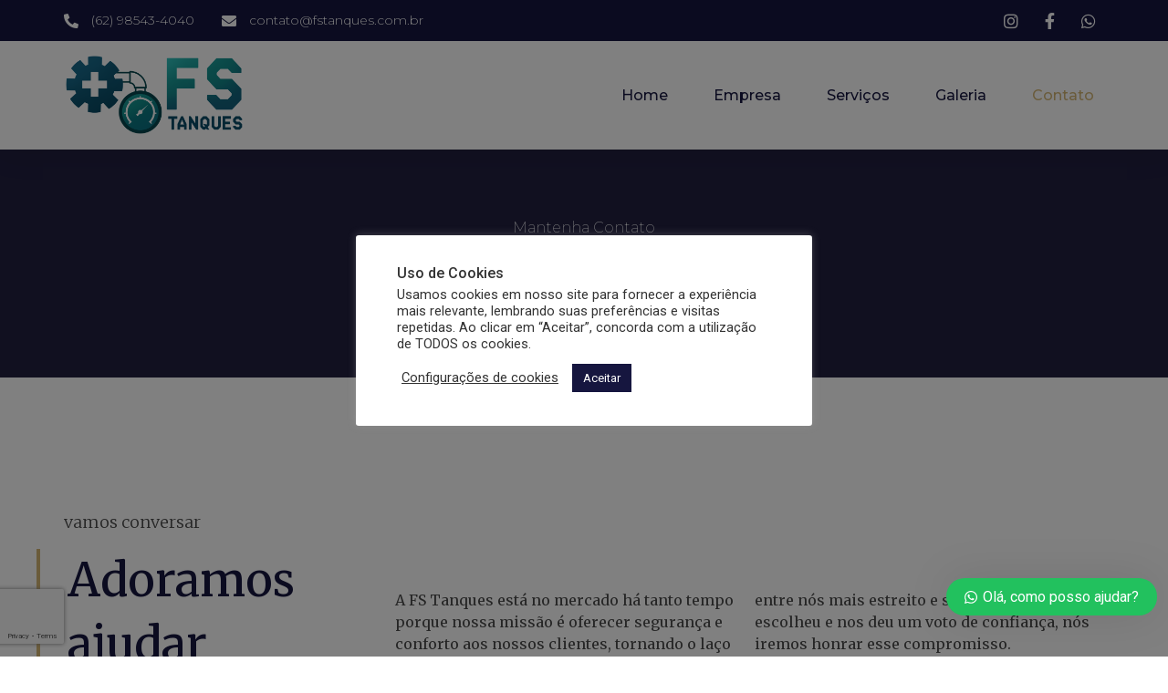

--- FILE ---
content_type: text/html; charset=utf-8
request_url: https://www.google.com/recaptcha/api2/anchor?ar=1&k=6Lfq2hQiAAAAANx3hmC1frSLC-lXd7U7sPpHsh95&co=aHR0cHM6Ly9mc3RhbnF1ZXMuY29tLmJyOjQ0Mw..&hl=en&type=v3&v=PoyoqOPhxBO7pBk68S4YbpHZ&size=invisible&badge=bottomleft&sa=Form&anchor-ms=20000&execute-ms=30000&cb=2f9y6jnumpt5
body_size: 48715
content:
<!DOCTYPE HTML><html dir="ltr" lang="en"><head><meta http-equiv="Content-Type" content="text/html; charset=UTF-8">
<meta http-equiv="X-UA-Compatible" content="IE=edge">
<title>reCAPTCHA</title>
<style type="text/css">
/* cyrillic-ext */
@font-face {
  font-family: 'Roboto';
  font-style: normal;
  font-weight: 400;
  font-stretch: 100%;
  src: url(//fonts.gstatic.com/s/roboto/v48/KFO7CnqEu92Fr1ME7kSn66aGLdTylUAMa3GUBHMdazTgWw.woff2) format('woff2');
  unicode-range: U+0460-052F, U+1C80-1C8A, U+20B4, U+2DE0-2DFF, U+A640-A69F, U+FE2E-FE2F;
}
/* cyrillic */
@font-face {
  font-family: 'Roboto';
  font-style: normal;
  font-weight: 400;
  font-stretch: 100%;
  src: url(//fonts.gstatic.com/s/roboto/v48/KFO7CnqEu92Fr1ME7kSn66aGLdTylUAMa3iUBHMdazTgWw.woff2) format('woff2');
  unicode-range: U+0301, U+0400-045F, U+0490-0491, U+04B0-04B1, U+2116;
}
/* greek-ext */
@font-face {
  font-family: 'Roboto';
  font-style: normal;
  font-weight: 400;
  font-stretch: 100%;
  src: url(//fonts.gstatic.com/s/roboto/v48/KFO7CnqEu92Fr1ME7kSn66aGLdTylUAMa3CUBHMdazTgWw.woff2) format('woff2');
  unicode-range: U+1F00-1FFF;
}
/* greek */
@font-face {
  font-family: 'Roboto';
  font-style: normal;
  font-weight: 400;
  font-stretch: 100%;
  src: url(//fonts.gstatic.com/s/roboto/v48/KFO7CnqEu92Fr1ME7kSn66aGLdTylUAMa3-UBHMdazTgWw.woff2) format('woff2');
  unicode-range: U+0370-0377, U+037A-037F, U+0384-038A, U+038C, U+038E-03A1, U+03A3-03FF;
}
/* math */
@font-face {
  font-family: 'Roboto';
  font-style: normal;
  font-weight: 400;
  font-stretch: 100%;
  src: url(//fonts.gstatic.com/s/roboto/v48/KFO7CnqEu92Fr1ME7kSn66aGLdTylUAMawCUBHMdazTgWw.woff2) format('woff2');
  unicode-range: U+0302-0303, U+0305, U+0307-0308, U+0310, U+0312, U+0315, U+031A, U+0326-0327, U+032C, U+032F-0330, U+0332-0333, U+0338, U+033A, U+0346, U+034D, U+0391-03A1, U+03A3-03A9, U+03B1-03C9, U+03D1, U+03D5-03D6, U+03F0-03F1, U+03F4-03F5, U+2016-2017, U+2034-2038, U+203C, U+2040, U+2043, U+2047, U+2050, U+2057, U+205F, U+2070-2071, U+2074-208E, U+2090-209C, U+20D0-20DC, U+20E1, U+20E5-20EF, U+2100-2112, U+2114-2115, U+2117-2121, U+2123-214F, U+2190, U+2192, U+2194-21AE, U+21B0-21E5, U+21F1-21F2, U+21F4-2211, U+2213-2214, U+2216-22FF, U+2308-230B, U+2310, U+2319, U+231C-2321, U+2336-237A, U+237C, U+2395, U+239B-23B7, U+23D0, U+23DC-23E1, U+2474-2475, U+25AF, U+25B3, U+25B7, U+25BD, U+25C1, U+25CA, U+25CC, U+25FB, U+266D-266F, U+27C0-27FF, U+2900-2AFF, U+2B0E-2B11, U+2B30-2B4C, U+2BFE, U+3030, U+FF5B, U+FF5D, U+1D400-1D7FF, U+1EE00-1EEFF;
}
/* symbols */
@font-face {
  font-family: 'Roboto';
  font-style: normal;
  font-weight: 400;
  font-stretch: 100%;
  src: url(//fonts.gstatic.com/s/roboto/v48/KFO7CnqEu92Fr1ME7kSn66aGLdTylUAMaxKUBHMdazTgWw.woff2) format('woff2');
  unicode-range: U+0001-000C, U+000E-001F, U+007F-009F, U+20DD-20E0, U+20E2-20E4, U+2150-218F, U+2190, U+2192, U+2194-2199, U+21AF, U+21E6-21F0, U+21F3, U+2218-2219, U+2299, U+22C4-22C6, U+2300-243F, U+2440-244A, U+2460-24FF, U+25A0-27BF, U+2800-28FF, U+2921-2922, U+2981, U+29BF, U+29EB, U+2B00-2BFF, U+4DC0-4DFF, U+FFF9-FFFB, U+10140-1018E, U+10190-1019C, U+101A0, U+101D0-101FD, U+102E0-102FB, U+10E60-10E7E, U+1D2C0-1D2D3, U+1D2E0-1D37F, U+1F000-1F0FF, U+1F100-1F1AD, U+1F1E6-1F1FF, U+1F30D-1F30F, U+1F315, U+1F31C, U+1F31E, U+1F320-1F32C, U+1F336, U+1F378, U+1F37D, U+1F382, U+1F393-1F39F, U+1F3A7-1F3A8, U+1F3AC-1F3AF, U+1F3C2, U+1F3C4-1F3C6, U+1F3CA-1F3CE, U+1F3D4-1F3E0, U+1F3ED, U+1F3F1-1F3F3, U+1F3F5-1F3F7, U+1F408, U+1F415, U+1F41F, U+1F426, U+1F43F, U+1F441-1F442, U+1F444, U+1F446-1F449, U+1F44C-1F44E, U+1F453, U+1F46A, U+1F47D, U+1F4A3, U+1F4B0, U+1F4B3, U+1F4B9, U+1F4BB, U+1F4BF, U+1F4C8-1F4CB, U+1F4D6, U+1F4DA, U+1F4DF, U+1F4E3-1F4E6, U+1F4EA-1F4ED, U+1F4F7, U+1F4F9-1F4FB, U+1F4FD-1F4FE, U+1F503, U+1F507-1F50B, U+1F50D, U+1F512-1F513, U+1F53E-1F54A, U+1F54F-1F5FA, U+1F610, U+1F650-1F67F, U+1F687, U+1F68D, U+1F691, U+1F694, U+1F698, U+1F6AD, U+1F6B2, U+1F6B9-1F6BA, U+1F6BC, U+1F6C6-1F6CF, U+1F6D3-1F6D7, U+1F6E0-1F6EA, U+1F6F0-1F6F3, U+1F6F7-1F6FC, U+1F700-1F7FF, U+1F800-1F80B, U+1F810-1F847, U+1F850-1F859, U+1F860-1F887, U+1F890-1F8AD, U+1F8B0-1F8BB, U+1F8C0-1F8C1, U+1F900-1F90B, U+1F93B, U+1F946, U+1F984, U+1F996, U+1F9E9, U+1FA00-1FA6F, U+1FA70-1FA7C, U+1FA80-1FA89, U+1FA8F-1FAC6, U+1FACE-1FADC, U+1FADF-1FAE9, U+1FAF0-1FAF8, U+1FB00-1FBFF;
}
/* vietnamese */
@font-face {
  font-family: 'Roboto';
  font-style: normal;
  font-weight: 400;
  font-stretch: 100%;
  src: url(//fonts.gstatic.com/s/roboto/v48/KFO7CnqEu92Fr1ME7kSn66aGLdTylUAMa3OUBHMdazTgWw.woff2) format('woff2');
  unicode-range: U+0102-0103, U+0110-0111, U+0128-0129, U+0168-0169, U+01A0-01A1, U+01AF-01B0, U+0300-0301, U+0303-0304, U+0308-0309, U+0323, U+0329, U+1EA0-1EF9, U+20AB;
}
/* latin-ext */
@font-face {
  font-family: 'Roboto';
  font-style: normal;
  font-weight: 400;
  font-stretch: 100%;
  src: url(//fonts.gstatic.com/s/roboto/v48/KFO7CnqEu92Fr1ME7kSn66aGLdTylUAMa3KUBHMdazTgWw.woff2) format('woff2');
  unicode-range: U+0100-02BA, U+02BD-02C5, U+02C7-02CC, U+02CE-02D7, U+02DD-02FF, U+0304, U+0308, U+0329, U+1D00-1DBF, U+1E00-1E9F, U+1EF2-1EFF, U+2020, U+20A0-20AB, U+20AD-20C0, U+2113, U+2C60-2C7F, U+A720-A7FF;
}
/* latin */
@font-face {
  font-family: 'Roboto';
  font-style: normal;
  font-weight: 400;
  font-stretch: 100%;
  src: url(//fonts.gstatic.com/s/roboto/v48/KFO7CnqEu92Fr1ME7kSn66aGLdTylUAMa3yUBHMdazQ.woff2) format('woff2');
  unicode-range: U+0000-00FF, U+0131, U+0152-0153, U+02BB-02BC, U+02C6, U+02DA, U+02DC, U+0304, U+0308, U+0329, U+2000-206F, U+20AC, U+2122, U+2191, U+2193, U+2212, U+2215, U+FEFF, U+FFFD;
}
/* cyrillic-ext */
@font-face {
  font-family: 'Roboto';
  font-style: normal;
  font-weight: 500;
  font-stretch: 100%;
  src: url(//fonts.gstatic.com/s/roboto/v48/KFO7CnqEu92Fr1ME7kSn66aGLdTylUAMa3GUBHMdazTgWw.woff2) format('woff2');
  unicode-range: U+0460-052F, U+1C80-1C8A, U+20B4, U+2DE0-2DFF, U+A640-A69F, U+FE2E-FE2F;
}
/* cyrillic */
@font-face {
  font-family: 'Roboto';
  font-style: normal;
  font-weight: 500;
  font-stretch: 100%;
  src: url(//fonts.gstatic.com/s/roboto/v48/KFO7CnqEu92Fr1ME7kSn66aGLdTylUAMa3iUBHMdazTgWw.woff2) format('woff2');
  unicode-range: U+0301, U+0400-045F, U+0490-0491, U+04B0-04B1, U+2116;
}
/* greek-ext */
@font-face {
  font-family: 'Roboto';
  font-style: normal;
  font-weight: 500;
  font-stretch: 100%;
  src: url(//fonts.gstatic.com/s/roboto/v48/KFO7CnqEu92Fr1ME7kSn66aGLdTylUAMa3CUBHMdazTgWw.woff2) format('woff2');
  unicode-range: U+1F00-1FFF;
}
/* greek */
@font-face {
  font-family: 'Roboto';
  font-style: normal;
  font-weight: 500;
  font-stretch: 100%;
  src: url(//fonts.gstatic.com/s/roboto/v48/KFO7CnqEu92Fr1ME7kSn66aGLdTylUAMa3-UBHMdazTgWw.woff2) format('woff2');
  unicode-range: U+0370-0377, U+037A-037F, U+0384-038A, U+038C, U+038E-03A1, U+03A3-03FF;
}
/* math */
@font-face {
  font-family: 'Roboto';
  font-style: normal;
  font-weight: 500;
  font-stretch: 100%;
  src: url(//fonts.gstatic.com/s/roboto/v48/KFO7CnqEu92Fr1ME7kSn66aGLdTylUAMawCUBHMdazTgWw.woff2) format('woff2');
  unicode-range: U+0302-0303, U+0305, U+0307-0308, U+0310, U+0312, U+0315, U+031A, U+0326-0327, U+032C, U+032F-0330, U+0332-0333, U+0338, U+033A, U+0346, U+034D, U+0391-03A1, U+03A3-03A9, U+03B1-03C9, U+03D1, U+03D5-03D6, U+03F0-03F1, U+03F4-03F5, U+2016-2017, U+2034-2038, U+203C, U+2040, U+2043, U+2047, U+2050, U+2057, U+205F, U+2070-2071, U+2074-208E, U+2090-209C, U+20D0-20DC, U+20E1, U+20E5-20EF, U+2100-2112, U+2114-2115, U+2117-2121, U+2123-214F, U+2190, U+2192, U+2194-21AE, U+21B0-21E5, U+21F1-21F2, U+21F4-2211, U+2213-2214, U+2216-22FF, U+2308-230B, U+2310, U+2319, U+231C-2321, U+2336-237A, U+237C, U+2395, U+239B-23B7, U+23D0, U+23DC-23E1, U+2474-2475, U+25AF, U+25B3, U+25B7, U+25BD, U+25C1, U+25CA, U+25CC, U+25FB, U+266D-266F, U+27C0-27FF, U+2900-2AFF, U+2B0E-2B11, U+2B30-2B4C, U+2BFE, U+3030, U+FF5B, U+FF5D, U+1D400-1D7FF, U+1EE00-1EEFF;
}
/* symbols */
@font-face {
  font-family: 'Roboto';
  font-style: normal;
  font-weight: 500;
  font-stretch: 100%;
  src: url(//fonts.gstatic.com/s/roboto/v48/KFO7CnqEu92Fr1ME7kSn66aGLdTylUAMaxKUBHMdazTgWw.woff2) format('woff2');
  unicode-range: U+0001-000C, U+000E-001F, U+007F-009F, U+20DD-20E0, U+20E2-20E4, U+2150-218F, U+2190, U+2192, U+2194-2199, U+21AF, U+21E6-21F0, U+21F3, U+2218-2219, U+2299, U+22C4-22C6, U+2300-243F, U+2440-244A, U+2460-24FF, U+25A0-27BF, U+2800-28FF, U+2921-2922, U+2981, U+29BF, U+29EB, U+2B00-2BFF, U+4DC0-4DFF, U+FFF9-FFFB, U+10140-1018E, U+10190-1019C, U+101A0, U+101D0-101FD, U+102E0-102FB, U+10E60-10E7E, U+1D2C0-1D2D3, U+1D2E0-1D37F, U+1F000-1F0FF, U+1F100-1F1AD, U+1F1E6-1F1FF, U+1F30D-1F30F, U+1F315, U+1F31C, U+1F31E, U+1F320-1F32C, U+1F336, U+1F378, U+1F37D, U+1F382, U+1F393-1F39F, U+1F3A7-1F3A8, U+1F3AC-1F3AF, U+1F3C2, U+1F3C4-1F3C6, U+1F3CA-1F3CE, U+1F3D4-1F3E0, U+1F3ED, U+1F3F1-1F3F3, U+1F3F5-1F3F7, U+1F408, U+1F415, U+1F41F, U+1F426, U+1F43F, U+1F441-1F442, U+1F444, U+1F446-1F449, U+1F44C-1F44E, U+1F453, U+1F46A, U+1F47D, U+1F4A3, U+1F4B0, U+1F4B3, U+1F4B9, U+1F4BB, U+1F4BF, U+1F4C8-1F4CB, U+1F4D6, U+1F4DA, U+1F4DF, U+1F4E3-1F4E6, U+1F4EA-1F4ED, U+1F4F7, U+1F4F9-1F4FB, U+1F4FD-1F4FE, U+1F503, U+1F507-1F50B, U+1F50D, U+1F512-1F513, U+1F53E-1F54A, U+1F54F-1F5FA, U+1F610, U+1F650-1F67F, U+1F687, U+1F68D, U+1F691, U+1F694, U+1F698, U+1F6AD, U+1F6B2, U+1F6B9-1F6BA, U+1F6BC, U+1F6C6-1F6CF, U+1F6D3-1F6D7, U+1F6E0-1F6EA, U+1F6F0-1F6F3, U+1F6F7-1F6FC, U+1F700-1F7FF, U+1F800-1F80B, U+1F810-1F847, U+1F850-1F859, U+1F860-1F887, U+1F890-1F8AD, U+1F8B0-1F8BB, U+1F8C0-1F8C1, U+1F900-1F90B, U+1F93B, U+1F946, U+1F984, U+1F996, U+1F9E9, U+1FA00-1FA6F, U+1FA70-1FA7C, U+1FA80-1FA89, U+1FA8F-1FAC6, U+1FACE-1FADC, U+1FADF-1FAE9, U+1FAF0-1FAF8, U+1FB00-1FBFF;
}
/* vietnamese */
@font-face {
  font-family: 'Roboto';
  font-style: normal;
  font-weight: 500;
  font-stretch: 100%;
  src: url(//fonts.gstatic.com/s/roboto/v48/KFO7CnqEu92Fr1ME7kSn66aGLdTylUAMa3OUBHMdazTgWw.woff2) format('woff2');
  unicode-range: U+0102-0103, U+0110-0111, U+0128-0129, U+0168-0169, U+01A0-01A1, U+01AF-01B0, U+0300-0301, U+0303-0304, U+0308-0309, U+0323, U+0329, U+1EA0-1EF9, U+20AB;
}
/* latin-ext */
@font-face {
  font-family: 'Roboto';
  font-style: normal;
  font-weight: 500;
  font-stretch: 100%;
  src: url(//fonts.gstatic.com/s/roboto/v48/KFO7CnqEu92Fr1ME7kSn66aGLdTylUAMa3KUBHMdazTgWw.woff2) format('woff2');
  unicode-range: U+0100-02BA, U+02BD-02C5, U+02C7-02CC, U+02CE-02D7, U+02DD-02FF, U+0304, U+0308, U+0329, U+1D00-1DBF, U+1E00-1E9F, U+1EF2-1EFF, U+2020, U+20A0-20AB, U+20AD-20C0, U+2113, U+2C60-2C7F, U+A720-A7FF;
}
/* latin */
@font-face {
  font-family: 'Roboto';
  font-style: normal;
  font-weight: 500;
  font-stretch: 100%;
  src: url(//fonts.gstatic.com/s/roboto/v48/KFO7CnqEu92Fr1ME7kSn66aGLdTylUAMa3yUBHMdazQ.woff2) format('woff2');
  unicode-range: U+0000-00FF, U+0131, U+0152-0153, U+02BB-02BC, U+02C6, U+02DA, U+02DC, U+0304, U+0308, U+0329, U+2000-206F, U+20AC, U+2122, U+2191, U+2193, U+2212, U+2215, U+FEFF, U+FFFD;
}
/* cyrillic-ext */
@font-face {
  font-family: 'Roboto';
  font-style: normal;
  font-weight: 900;
  font-stretch: 100%;
  src: url(//fonts.gstatic.com/s/roboto/v48/KFO7CnqEu92Fr1ME7kSn66aGLdTylUAMa3GUBHMdazTgWw.woff2) format('woff2');
  unicode-range: U+0460-052F, U+1C80-1C8A, U+20B4, U+2DE0-2DFF, U+A640-A69F, U+FE2E-FE2F;
}
/* cyrillic */
@font-face {
  font-family: 'Roboto';
  font-style: normal;
  font-weight: 900;
  font-stretch: 100%;
  src: url(//fonts.gstatic.com/s/roboto/v48/KFO7CnqEu92Fr1ME7kSn66aGLdTylUAMa3iUBHMdazTgWw.woff2) format('woff2');
  unicode-range: U+0301, U+0400-045F, U+0490-0491, U+04B0-04B1, U+2116;
}
/* greek-ext */
@font-face {
  font-family: 'Roboto';
  font-style: normal;
  font-weight: 900;
  font-stretch: 100%;
  src: url(//fonts.gstatic.com/s/roboto/v48/KFO7CnqEu92Fr1ME7kSn66aGLdTylUAMa3CUBHMdazTgWw.woff2) format('woff2');
  unicode-range: U+1F00-1FFF;
}
/* greek */
@font-face {
  font-family: 'Roboto';
  font-style: normal;
  font-weight: 900;
  font-stretch: 100%;
  src: url(//fonts.gstatic.com/s/roboto/v48/KFO7CnqEu92Fr1ME7kSn66aGLdTylUAMa3-UBHMdazTgWw.woff2) format('woff2');
  unicode-range: U+0370-0377, U+037A-037F, U+0384-038A, U+038C, U+038E-03A1, U+03A3-03FF;
}
/* math */
@font-face {
  font-family: 'Roboto';
  font-style: normal;
  font-weight: 900;
  font-stretch: 100%;
  src: url(//fonts.gstatic.com/s/roboto/v48/KFO7CnqEu92Fr1ME7kSn66aGLdTylUAMawCUBHMdazTgWw.woff2) format('woff2');
  unicode-range: U+0302-0303, U+0305, U+0307-0308, U+0310, U+0312, U+0315, U+031A, U+0326-0327, U+032C, U+032F-0330, U+0332-0333, U+0338, U+033A, U+0346, U+034D, U+0391-03A1, U+03A3-03A9, U+03B1-03C9, U+03D1, U+03D5-03D6, U+03F0-03F1, U+03F4-03F5, U+2016-2017, U+2034-2038, U+203C, U+2040, U+2043, U+2047, U+2050, U+2057, U+205F, U+2070-2071, U+2074-208E, U+2090-209C, U+20D0-20DC, U+20E1, U+20E5-20EF, U+2100-2112, U+2114-2115, U+2117-2121, U+2123-214F, U+2190, U+2192, U+2194-21AE, U+21B0-21E5, U+21F1-21F2, U+21F4-2211, U+2213-2214, U+2216-22FF, U+2308-230B, U+2310, U+2319, U+231C-2321, U+2336-237A, U+237C, U+2395, U+239B-23B7, U+23D0, U+23DC-23E1, U+2474-2475, U+25AF, U+25B3, U+25B7, U+25BD, U+25C1, U+25CA, U+25CC, U+25FB, U+266D-266F, U+27C0-27FF, U+2900-2AFF, U+2B0E-2B11, U+2B30-2B4C, U+2BFE, U+3030, U+FF5B, U+FF5D, U+1D400-1D7FF, U+1EE00-1EEFF;
}
/* symbols */
@font-face {
  font-family: 'Roboto';
  font-style: normal;
  font-weight: 900;
  font-stretch: 100%;
  src: url(//fonts.gstatic.com/s/roboto/v48/KFO7CnqEu92Fr1ME7kSn66aGLdTylUAMaxKUBHMdazTgWw.woff2) format('woff2');
  unicode-range: U+0001-000C, U+000E-001F, U+007F-009F, U+20DD-20E0, U+20E2-20E4, U+2150-218F, U+2190, U+2192, U+2194-2199, U+21AF, U+21E6-21F0, U+21F3, U+2218-2219, U+2299, U+22C4-22C6, U+2300-243F, U+2440-244A, U+2460-24FF, U+25A0-27BF, U+2800-28FF, U+2921-2922, U+2981, U+29BF, U+29EB, U+2B00-2BFF, U+4DC0-4DFF, U+FFF9-FFFB, U+10140-1018E, U+10190-1019C, U+101A0, U+101D0-101FD, U+102E0-102FB, U+10E60-10E7E, U+1D2C0-1D2D3, U+1D2E0-1D37F, U+1F000-1F0FF, U+1F100-1F1AD, U+1F1E6-1F1FF, U+1F30D-1F30F, U+1F315, U+1F31C, U+1F31E, U+1F320-1F32C, U+1F336, U+1F378, U+1F37D, U+1F382, U+1F393-1F39F, U+1F3A7-1F3A8, U+1F3AC-1F3AF, U+1F3C2, U+1F3C4-1F3C6, U+1F3CA-1F3CE, U+1F3D4-1F3E0, U+1F3ED, U+1F3F1-1F3F3, U+1F3F5-1F3F7, U+1F408, U+1F415, U+1F41F, U+1F426, U+1F43F, U+1F441-1F442, U+1F444, U+1F446-1F449, U+1F44C-1F44E, U+1F453, U+1F46A, U+1F47D, U+1F4A3, U+1F4B0, U+1F4B3, U+1F4B9, U+1F4BB, U+1F4BF, U+1F4C8-1F4CB, U+1F4D6, U+1F4DA, U+1F4DF, U+1F4E3-1F4E6, U+1F4EA-1F4ED, U+1F4F7, U+1F4F9-1F4FB, U+1F4FD-1F4FE, U+1F503, U+1F507-1F50B, U+1F50D, U+1F512-1F513, U+1F53E-1F54A, U+1F54F-1F5FA, U+1F610, U+1F650-1F67F, U+1F687, U+1F68D, U+1F691, U+1F694, U+1F698, U+1F6AD, U+1F6B2, U+1F6B9-1F6BA, U+1F6BC, U+1F6C6-1F6CF, U+1F6D3-1F6D7, U+1F6E0-1F6EA, U+1F6F0-1F6F3, U+1F6F7-1F6FC, U+1F700-1F7FF, U+1F800-1F80B, U+1F810-1F847, U+1F850-1F859, U+1F860-1F887, U+1F890-1F8AD, U+1F8B0-1F8BB, U+1F8C0-1F8C1, U+1F900-1F90B, U+1F93B, U+1F946, U+1F984, U+1F996, U+1F9E9, U+1FA00-1FA6F, U+1FA70-1FA7C, U+1FA80-1FA89, U+1FA8F-1FAC6, U+1FACE-1FADC, U+1FADF-1FAE9, U+1FAF0-1FAF8, U+1FB00-1FBFF;
}
/* vietnamese */
@font-face {
  font-family: 'Roboto';
  font-style: normal;
  font-weight: 900;
  font-stretch: 100%;
  src: url(//fonts.gstatic.com/s/roboto/v48/KFO7CnqEu92Fr1ME7kSn66aGLdTylUAMa3OUBHMdazTgWw.woff2) format('woff2');
  unicode-range: U+0102-0103, U+0110-0111, U+0128-0129, U+0168-0169, U+01A0-01A1, U+01AF-01B0, U+0300-0301, U+0303-0304, U+0308-0309, U+0323, U+0329, U+1EA0-1EF9, U+20AB;
}
/* latin-ext */
@font-face {
  font-family: 'Roboto';
  font-style: normal;
  font-weight: 900;
  font-stretch: 100%;
  src: url(//fonts.gstatic.com/s/roboto/v48/KFO7CnqEu92Fr1ME7kSn66aGLdTylUAMa3KUBHMdazTgWw.woff2) format('woff2');
  unicode-range: U+0100-02BA, U+02BD-02C5, U+02C7-02CC, U+02CE-02D7, U+02DD-02FF, U+0304, U+0308, U+0329, U+1D00-1DBF, U+1E00-1E9F, U+1EF2-1EFF, U+2020, U+20A0-20AB, U+20AD-20C0, U+2113, U+2C60-2C7F, U+A720-A7FF;
}
/* latin */
@font-face {
  font-family: 'Roboto';
  font-style: normal;
  font-weight: 900;
  font-stretch: 100%;
  src: url(//fonts.gstatic.com/s/roboto/v48/KFO7CnqEu92Fr1ME7kSn66aGLdTylUAMa3yUBHMdazQ.woff2) format('woff2');
  unicode-range: U+0000-00FF, U+0131, U+0152-0153, U+02BB-02BC, U+02C6, U+02DA, U+02DC, U+0304, U+0308, U+0329, U+2000-206F, U+20AC, U+2122, U+2191, U+2193, U+2212, U+2215, U+FEFF, U+FFFD;
}

</style>
<link rel="stylesheet" type="text/css" href="https://www.gstatic.com/recaptcha/releases/PoyoqOPhxBO7pBk68S4YbpHZ/styles__ltr.css">
<script nonce="ktvwU8X7W2XMmZKMvmQiLQ" type="text/javascript">window['__recaptcha_api'] = 'https://www.google.com/recaptcha/api2/';</script>
<script type="text/javascript" src="https://www.gstatic.com/recaptcha/releases/PoyoqOPhxBO7pBk68S4YbpHZ/recaptcha__en.js" nonce="ktvwU8X7W2XMmZKMvmQiLQ">
      
    </script></head>
<body><div id="rc-anchor-alert" class="rc-anchor-alert"></div>
<input type="hidden" id="recaptcha-token" value="[base64]">
<script type="text/javascript" nonce="ktvwU8X7W2XMmZKMvmQiLQ">
      recaptcha.anchor.Main.init("[\x22ainput\x22,[\x22bgdata\x22,\x22\x22,\[base64]/[base64]/MjU1Ong/[base64]/[base64]/[base64]/[base64]/[base64]/[base64]/[base64]/[base64]/[base64]/[base64]/[base64]/[base64]/[base64]/[base64]/[base64]\\u003d\x22,\[base64]\\u003d\x22,\x22LAfDs3kkGcKJYsOHwozDu0pyPMO4wrViCBzCscOhwpjDg8O+LV9zworCp3vDphMMw6I0w5t8wp3Cgh0Sw6oewqJ+w7rCnsKEwrFTCwJPBG0iNHrCp2jCiMOgwrBrw5FxFcOIwp9hWDBlw6Uaw5zDpsK4woRmIEbDv8K+AsOVc8Ksw5rClsOpFU/DgT0lAcKbfsOJwqzCjmcgFgw6E8Ojc8K9C8KhwpV2wqPCtcKlMSzCpsKJwptBwpg/w6rChEsWw6sRaRUsw5LCr2k3L0AFw6HDk3AXe0fDmcOCVxbDpsO0wpAYw7FxYMO1QwdZbsOtHUdzw6dCwqQiw5PDi8O0wpIhDTtWwo9UK8OGwqDCjH1udjBQw6Q2GWrCuMKswpVawqQmwrXDo8K+w4cbwopNwpbDgsKew7HCjUvDo8KrfD91DlZ/wpZQwoJoQ8ODw4DDnEUMHwLDhsKFwoVTwqwgZMKiw7tjWXDCgw1fwrkzwp7Cvj/DhisRw5PDv3nCoz/CucOQw4kwKQklw4l9OcKqf8KZw6PCh0DCoxnCnzHDjsO8w6vDj8KKdsOJG8Ovw6pmwoMGGUNJe8OKHMOJwosdSEB8PnMLesKlC01kXQPDs8KTwo0vwqoaBRvDssOadMO8CsK5w6rDjMKBDCRbw4DCqwdpwrlfA8K6esKwwo/[base64]/CkMK5WsOGZ2ILI0PDnybCm8KFe8KnEMKAbnxRUShqw64Aw7XCk8KgL8OnAMKAw7hxYCJrwoV/FSHDhixjdFTCkgHClMKpwrjDgcOlw5VjEFbDncK0w6/Ds2kswrcmAsKnw5PDiBfChwtQN8Ohw5I/MlcQGcO4IsKbHj7Dvw3CmhYFw7jCnHBZw6HDiQ5Aw5vDlBovRQY5B2zCksKUBxFpfsK7fhQOwqx8MSIsbE1xIEEmw6fDo8KnwprDpUPDlRpjwocBw4jCq2XCv8Obw6oLKDAcAMODw5vDjGd7w4PCu8KiYk/[base64]/CqExZC0hzwqzCgh0wTWYTBcO1NsO4w5QKw4rCnFjDvk1Fw53DrBkPw6/Coi8UA8Onwq55w53Dn8OQw6rCkMKnHcOPw6TDglIQw5lzw75bAMKDcMKnwp0BeMO7wrIPwqIBasOnw74dM27DvsORwpcLw7IYQcOlcMOpwr7Cv8OwfDhgXC/CrTLDuiDDlsKlVsOaw47Ch8OpLDo3NSnCvS8kLRxdHMKQw6UGwrIiUzMEJsOowqoQYsOXwolfe8Oiw7sJw5fCijnCvlttSsKUwrrCi8KIw7jDucOOw4vDhMKhw7PCssKww6NOw61DLsO0acKLw75qwrzChDVhH3kJB8ORJwdbfcKmMjjCtBBZdA8Ewo/CucOGw77CvMKDSMOwcMKoIGFIwpBWwq7DmWs/YMOYdnnDhTDCoMKsN2LCj8OSN8OdXiJYLsOBOcOLHlbChzRvwpERwogva8OHw43Ck8K/wr/[base64]/Ciy/DgsOKBhXCnB3DhcKffcKjCX4LWHRiClXCosKvw7sgwo98FjJJw5LCqcKvw6XDgcKaw7bCigIDKcOjLi/DpiR/w5jCp8O5RMOrwqnDhyXDq8K3woZTM8KdwpnDg8OJaQISQ8K3w43Cl1E9S1tEw5zDqMKQw6UrUxjCmcKKw4rDhMKbwrrCghwmw7tKw6HDtSrDnsOeYm97LEcLw4VvW8KJw7lfUljDt8Kawq/DgHAOO8KUCsKqw5cdw4pQKcKfM0DDrhM9VMOmw690wq42eXtLwr0cQ0LChArDtcKkwoNTLsKvXFfDhcOHw6nChSnCnMOcw6HCvcOQa8OxB0nCgsKcw5TCqTE8TWnDlW/DgBDDncK2WkpfZ8K7BMOIKHouKiEKw59hXyPCrkZIVlNtL8O0XQ3CqsOswrTDqBEzJcO4YiLCqDrDn8K2ImhUwr9qLXfCrlUww5PDsAnDj8KSdQbCrMKTwp8PQ8OTXsO3P3fCkhBTwozCmwjCi8KHw5/DtsKnAn9pwr1Tw5A3dsKHBcO+w5bCu0NcwqDDmg9kwoPDgkzDuAQTwpAgOMOZV8Kfw781AA/[base64]/CozrDhsKZN0cqeiHCq8OWwqTDqX7DpSBsUgTDusOZZMOKw4hMQ8KKw7XDicK2DMKpe8OFwpJzw4JOw5tzwq/Co2HChkwJRsKEwoBgwq1Td3Zdw5t/[base64]/[base64]/f1kuw6Bkwphww4NDP8OSScOJasKCQlEAbxfCsX05fcOrRk0DworCpxNvwqzDlUDCqmvDl8KKwqLCvcOKH8OKTMKuFkjDom7CsMOow6/Dk8KZCAfCp8O0FMK6wojDtg7DqcKkbsKIKVA3Thw+LcKhwpbDqXHCu8O4UcOmwp3Cv0DCkcOLwpIiwp8zw5I/AcKlKAnDgsKrw7fCr8OEw60dw7R7HB3CqSMcRcOSw53CumPDnsO1KcO/aMK/[base64]/CtMKcwpzCljsTw7A1bV49wp8Bw7nCvMKBwrIDw5TDmMOCwppUwqY6w4JAAUHDh1BBMQdPw6Y7Qn1eDMKxw73DlDR5LlsywrXDmMKtAi0OGHwpwrrCjsKDw4XCpMO0wopVw7fDqcOcw4hmI8KCw47Dh8KYwqvCgEgkw63CssK7RcO6FsKxw4PDv8O/[base64]/Dm1vCqhbCh8OKw55EAMO0w4TCjwsRJMOWw5Emw5hJCcKJRsKsw75MVT0Fw7kHwpMEDAZXw7kiw6hdwpY5w7oKVQJZc3JMwog4XU1VO8O9bVLDhFlRAGVZw5RlQ8OgTGPDsSjDvBt7KW/DqsK/w7N5VE/[base64]/[base64]/Dj8OvwqrDs33DuRNOwr8vZsKwwpHDksKqw6bCjDcww5h7NsKewqXCs8K6cDoVwoMxJsOKUsK6w78mRWPDk0www6TDiMKMVl00W1PCvcKQDcORwqvDscKDOsOCw6UQbcK3YQjCrwfDtMK/XcK1w63CjsKow49uQhcewrhpcynDlMOmw6NrE3PDowzCgsKowoJkQAQFw5DCmSAqwpomKC/[base64]/WMORw6NNH0HDv1XDpUUGwrzDqcKiwphJf8Kuwo/[base64]/DssKDw4HDkMOPwqchwrvCmsKCw598w4ZLw6I9w53Csz5pw6A1wrU1w5NAeMKRSsKfSsK1w5Y4OsO8wr5/csKrw58LwpNlwrE2w53CmsOmG8Onw5TCiTgOwoIvw4QFblB7w7rDscK3wqTDojfCj8O0NcK6w7w6D8OxwrF9Q07Co8OrwqnDvRLCtcKmEMK/[base64]/[base64]/DhMKEwoASw74pw6h2woXDi8KLw7UdwoHCqsKgw7rCpXlcR8O1JcOlXUnCg1kmw43DvWIVw6PCtHRiwqhFw77CuQbCuVVCEMOJwrxAGMOeOMKTJsOUwqgiw5LCnRTCgcOjT28aNHbDh2PCpH1xwpR9FMOIMFNTVcOewo/CjktYwq1IwrjCgQ9Rw6PDjmkSIEPCn8OXw5wpXMOCwp/CmsOOwqsNOFTDrj4iHW0bJsO8NTBTXEfCtMOLYxVNSwlnw5jDusOxwqHDosOPTGIaDsKowpwowrZGw4XDmcKAGQ3DtzUlU8KHdG7ClcKgDlzDuMOPDsKVw7pOwr7DnBXDhnPCpEHCh1nChxrDpcKcDUI/w4lswrMeKsK4NsKXJSMJGBLCuGLCkj3DiSvDpGjDlcO0w4JNw6jDvcOuMF/DjgzCucKmLxHCkxzDlsKww44cEsKXL04lw67Ct2bDkxrDksKvX8KhwqrDtSMDdnnCnXLDoFrCkjAgfzDDn8OCwpkVw5bDiMOucw3CmRdfKUjDgMOPwq/[base64]/ClkdyI8KBw61qP8Kiw6UHwpNwasKwwpgjCiEDw7p7c8KCw4llwrLCm8KGJQ7CmsKlbB4Iw5EXw4hYUQ3Ct8OWMFvCqTcYDxc7eREzw5JsXQnDuRDDucK2VytoOcK0MsKKw6RAWwjCk27Cq2Epw6IvQGfDrsOtwoHDrBDDjsOUO8OCw7UmMhEIKx/DvjlSwp/DjsKQHjXDnMKpL05WEcOewrvDjMKbw7/CmjrCrcOdJXvCmMKnwoY0woLChQ/CtMKaMsO2w6k4OnQuworChkhHXhHDqCAAVxM+w69aw7LDucOCwrYMCgUVDxscwp7Du2zCpkk0FcK1UyLDucOcM1fDqCjCs8KTGRIkXsOZw5jDqnwdw47ClsOdWsOCw5rCpcOCw7gbw4jDq8KRHynCtBoBwqjCu8OpwpA+JAXDmsO/[base64]/c8Kzw5RWwoclek/CiHrCuG0nwqR2w5vDhcOow5vDisOIGwhhwr8ifsKgRFc8CwXCrVVlbRJxw4NuOn1yBUZiTAVQCC0/[base64]/X8Onw5HCog3CusOhwoPDsk1uUkrCoMO3w6PClcOawobCjA1Hwq/[base64]/DjGJpwqjCk8KeNsOBUsKCwr7Dmi7CrDNDw5nDqMOrKiTDggQ/[base64]/DhcOHNMO9wojDtQnDkzEOwrpDOsKRw6/[base64]/wrPDiTdsRcOvfsOGw7UXwoBHFVU2wpXCoXbCtMKlHTcRbhVdK0fCscK6UxLDpGrDmmQ/SsKvw5LChMKvIxlkwrEKwq7CqjYmJUDCtjQUwoF+wpNRd0ljAcOxwqnDusKIwpxmw6LDuMKNKyXCmsOjwokawpHCkXPCnsOsGRjDgcK2w71Ww7AqwpTCqMKTwooVw7fDr1zDpsOxwo90FxzDsMK1V2/[base64]/wpQvwrUAwobDgzHCu8OCLgw/w7Q4wqnDlMKWw7bCv8ONwphLwoTClMKrw7bDi8KOwpXDqAzCiX5GIjc5w7TDgsOFw7UvVVsWWgbDqQshEcOrw7QHw5zDrcKmw6jDlsO8w6BAw4oBFMKnwowWw5EbKMOpwpLDmEDClMOfw5/CssOACsOVdcORwpNBAMOidMOyeybCpMKHw63DoBbCsMK1wo4ZwrfCmsKUwp7ClE10wrDDmMOYGsOHG8OqJ8OHP8OVw7IKwoHCpsOmwpzCqMOMw7fCnsK2LcO3wpd+w7xXRcKIw6cRw5/DgFsQaWwlw4ZBwpxOBCt3Y8O6w4XClcKNwqTClCbDuAI/CsOuW8OSCsOWw6/Cg8OReVPDvWN5EBnDmMK1FsOeIDEFV8O8QHzCiMOFDcK8w6XCt8KoBcObw4nCo1zCkS7DqWjDu8Oxw7fDmsOjNTYDXihMEU/CkcKbwqvDs8KSwq7DtcO9eMKbLyhyL3sZwqgHXMKYcVnDh8OHwqcOw4DChQNFwo/CrcK6wpHCoQ3DqsOIw4XDhcOIwrpGwqljNcKAwo/[base64]/w6hQS0bCgMOUFcKZBj7DoknDrlsdCMO+wqUqbxgHF1TDk8OdPUzDjMOPwrhgesK5woTDq8KLaMO3RcKMwpbCmMKnwpPCgzgow7nCssKtasKlV8KEVMKDBjDCtEXDrMOwF8OvWBoSwoUlwpzDvUvCr2E2W8KvElHDnHcNwq5vPlrDrXrCjk3CozjDrsO0w7XDmcOKwq/CpSbDsXDDqcODw7hWZ8Orw4Unw4bCnXVnwroMCxrDtnXDrMKpwp12UUjCvnbChsOeHxfDuFoNcHgcwpFbEsKYw4HDvcOiZsOcNwJ2WV4hwrRGw5jCgcOFKQVxBsK2wrgIw6cAHXIbXS7DucKPTFAifADCncOvw47DigjCvsKgRUN2LSXDosOYcRvCvsOuw7/DtgDDlwIFUsKPw45ew6bDqzwmwobDnUp/csOXw49ew7Nfw4h8FcKbScKrLMOUSMK3wo8/[base64]/CncOAVn3Cv8Kow5TDijDDrkvCnMO4w514J8OBVcO+w4PDny/DoRA5wp7DlcKKfMOpw7HDlsOkw5d3MsOIw5LDhcOsJ8KewplLYsOUcQfCkcKSw4zClSIlw7vDt8OQV0bDsEvDt8Kyw61Rw6kmG8K0w5ZGWsOyRBTCmcO/KxXCsnDCmwBHTMOhU07CiXjCtjLCh1PDiGPCkUpXUMKTYMKxwq/DoMKTwqjDrAbDqE/ChwrCusKTw4MPHDHDrDbCoCjDtcKVQ8OPwrZxwoUHAcK4VGcrw4VHaUNIwoPCisO4GsKqASTCoUHCtcOQwrPCtQgdwqnDq1rCrG0tH1fClGkmIR/DiMOrUsODw4wUw7Elw5M5My1zBkfCtcKww5TDp0d3w6TDsQ/DpwzCosKSw7MVdDIAXcOMw43DucK3asOSw7x2w6Igw6hXMsKUwpVQw4cBwpZGAMKXMSRsRcKPw4ouw73DosOcwqU1w5vDigvDiRPCu8ONX2BgB8OHNsKfFHA/wqFfwrZXw5URwrAXwqHCqBnDo8OUNMKzw7FOw5HDocKsc8KJw6jDpDBhRSzDmGzChsKzIsOzCsOcHGpTw4Ulw4XDqVUCwqPDnj1LTMOwalDCrsOGBcO7SUNAPcOow5ggw78Sw5nDgxzCggt6w7VqZFbCk8K/w6bDj8KUw5s+ZDRdw75Awq/[base64]/DocOowoMidcKrYHMvUibCmiFqwpNjJkBsw7/CnMKRw7XChUE8w57Dt8OWKjvCtcOow7rCvMOkwqjCtm/Dp8KWU8KxScK6wo3CrsKhw6fClcOww7rCgMKNwoR9SycnwqLCkm3CliJEScKNY8K8wpTDicO7w4oywrnDg8KCw4ElUypPLw1Twr9Vw4PDlsOFP8KnHhLDjsORwpnDnsOneMO7WcOgHMKHUsKZS0/[base64]/DpV3DtsO/csKfPkp8w5PCicOOYmEpTsOBbxU1w6grwo4bwoQOV8O6D3DCtMKiw6MfEsKvcAdTw68jwrzCpzZnRsOUIWDCrsKFEnrCkcOdEx5Kwp5Kw6RDfsK2w7bChsKzIsOGUHguw5rDpsO1w50mN8KMwq4Bw57Dky5gAcO8dSnCk8OWcw/DlUTCq1vDvsOpwrjCpcK1Nz7CjcKqezMAwosOJhZVw48lZWTDnB7DjR4BFsOMVcKpw7TDmmPDkcOxw5PDrWbDpCzDuVTCqsKmw55Dw6IZM18RJMK3w5fCsTTCucO3woTCsD5KNGNmYRrDrkxQw5PDkCtnwpNxMH/Ch8K0w7/DusOuVCXCqQHCnMOPOsOpIHkEwqPDrMKUwqzDrGp0IcOJM8KPwpfCvUTCnBfDk2/CvRzCnQNSLsKFblN0MxgpwptmZsOOw4N2RcOlT00lME7CngXClsKeGQHDtiggIcKdB0TDh8OjKUbDhcOXf8OBCSACw6jDpMOgWS3Cv8O4UxjDjVkRwoxQwrhHw4MDwowDwpk9aVjDu33DgMOvGyIaHDrCtMKqwpUyLnvCkcOLax/CnXPDm8KeAcKWD8KKGMOtw4dLw7TDvUfCgDzDuAQtw5bCq8K5dSBzw51WSsOlTMKIw55ZEcOwG2VFTEtgwokIPx3CkAzCkMK1aFDDj8KuwrbDvsKoET4WwobCmsO7w6nCl2TDuzYkZG1Pe8KhWsObCcK/IcKpwooQwrHDj8OKLcKkYlnDqS4dwpwcfsKXwojDmsK9wpcCwrB7By3CmiPDnwLDiTTCmStBw506LR5oOCR3wo0dWMKtw43DmhzCvMKpFnzDlnXClw3Cug1dM2pncid1wrN3N8KaKsOAw5BtKVPDqcOawqbDlETCt8KPV0F0UAfDssKRwoBIw7kwwo/DiFFrU8OgOcKCcXvCnC8twoTDusKtwoAhwrldJ8OSw7ZKwpYXwqUhEsKCw5vDtcO6NsO3LD7CgzVXwq3CpjzDkMKPw485T8KAw6zCtVI3WHTDlCUiOVXDgkNFwojCjMO/w75uEy1PK8KZwqXDucOSM8KWw7p3w7IgecOJwohNYMK6C1AVFHRIw5bCmsKMwqTCtMOAIkIWwqg6cMKmbhLDlFvCu8KXwrM3CHwawpZgw7VXTcOHK8Ovw5QUemg6Q2jCusKPZ8KTcMOzC8Knw41hwq1WwoDCusO5wq4hLmbCisK0w6AZO1/DiMOAw7bCp8Oyw6xjw6YTW0vDrhDCqTzCkMOKw5HChT82TMKlwoDDg3J7IRnCnj03woFeC8KYfmROTlzDrHQSw51Jw4zDswzDggIqw45ydjfCvXLCksOywpVhdlnDpsKPwqvDoMOTw5I1CMOgbmzDkMO6OF1vw6U0Djw3asORL8KJFX/CixU4Xk7ClXNSw5RZO37ChMO+DsO+wr3DrXHCl8Oiw7DCnsK2NzkFwqPCusKMwpxgwppQJsKOMMOPTsO0wopaw7LDvjvCm8OnHjDDs3jDucO0QB/CgcOIf8OfwojCvMOPwrApw79JYXbDmsOEOiAjwrPClgzDr0XDiVA9PStTwrnDmn06MUjDkU/[base64]/DiAPDpifCs8OVaxbCrsK+E8KkwrfCs2wBAEfDtHPCt8Ovw5BUAMO5C8Kwwolfw4p+UXTClMKjYsKrc1x6w4DCuA1fw6ZWD1bCuU8jw79ww6VGwp0taSXCqgTCgMOZw5vCpMOhw47CoB/[base64]/w4MNw69MUMOgFm/[base64]/CoCkDw4rDmMOKYiHDi8OZw6vCoMO0WBcHwqbDhBFKHWoQwpjDp8O6wo/Cv25icX3CkEvClsKGRcKBQmdZw7LCsMOmTMOUw4hvw5I+wq7Cv0TCujwVFVjCg8KbJMKzw7YIw7nDk2bDtXkfw63Col7CsMKJLXIoRRdMNhvCkGNBw6rDgjHDlsOkwrDDjDHDmsO0SsKTwoHCi8OpHsOYJxPDiDAgWcO1Q3rDhcODYcKgF8Kcw6/Cg8KvwpIiwobCgG7ChD5RW28GUVvDj2HDjcOMW8OCw4/CqsK/[base64]/[base64]/[base64]/wptmwozCiB7DhyRsRTzChTHDnsKTw7dSwrXDlSLDtz8ewoPCl8Kow4LCkyg9wqLDpEjCk8KeZMKCwq/DhsKHwoPCgko4wqx/wo/CjsOUM8KcwpbCjWUyBhIqFcKvw7xzHSImwoEGNMORw4rDo8OzIwvCjsKcHMKQTcKBHkEpwrbChcKbWFPCs8KjAkPChsK8T8KYwqAhen/CqsKJwpTDj8OwAsK/w4c6w7BiDSs0ZG5hw6XCtsOtUFJZPMOZw57CgMOJwoxOwq/Dh3NCEsK3w5pcDxvCk8Kzw6LDtmrDuAfDsMKNw7lNeg50w4o6wrfDksK4w44BwpnDihgXwrnCrMO0GHdZwpBFw6kmwr4Kwo0zNsOBwox+V0gbHVTCnxUCW3sKwpLCkG9jCUzDq0fDp8K5IMOPVXDCqzltKMKHwr/CqnU2w5rClWvCnsOkS8KxFFw4f8KuwpUQwrg5esOqQMO0AgDDicK1cnknw4PCkUJoEsOXwqvDmMOPwpDCs8Kzw7xqwoMKwqIVwrpawpPCngdlwqRybx/Cn8OjKcKrw4wUwojDsAJywqFxw4bDsl7Crj3Cj8KAwot2C8OJHMKbPCbCpMKOVcKaw7NFw5vCqFVGwrQaJEnDkhZSw64hEjxNZWvCssKBwqDDiMO7UAtew5jCihcjbMORPRV9w6Nvw5bClx/CoR/Dn17CtMKqwo0aw5h5wofCosOdV8O+WjLCkMKMwogjw5FOw49Uw6UTw5EEwoJiw7giNEJ1w4wKIW06czTCtWQLw5fDtcK1w6TDmMK4ZcOcFMOawrZTwqIncTfCkAIpI1Q3wonDugMCw6zDisKDw4cxXxIFwpHCqsKOQ3DCg8K9IsK4NQHDs2kVez/DgsOoc1J/[base64]/[base64]/DgsKeSgLClsK4LcOewqTDucK+UcOUJcKTw40HHWktw4XDtkLCtMO/w5zCiTbCnlrCkzICw4XCt8OowoI9TMKAw7XCnTnDmcObHgPDtsO3wpQTXyFxKsKvG2cww4YRSMOnwovDpsK0LMKaw7DDoMKLwrHCkDAqwol1wro7w4LCjMOWaUTCvXjCj8KHaWASwqlPwq9WMcKyeUIkw5/ChsO6w7A2BwU/XcKGbsKMX8KjRhQ1w5xGw5t/[base64]/Dj8KIF8K8TSjCucOfw57CtsKsw77DtcKCwozCixvDssKdwrMiwqTCrMKdB3nCpj92f8KjwojDlsOOwoUZwp1Pe8OTw4F8EMOQRcO9wrPDgDc0wqPCmMOvC8OBw5hyKWBJwqR1w7rDsMOQwrXClkvCh8OYQkDDm8Odwq/Dt1g/[base64]/[base64]/w5jDnsKJAQ4jU8O/wr7CryPDn8KLAEFyw6Efw4fDtXXDtlc6GsK6w5fCqMOGY3bDm8KDHy7DhcOwEC3CnMKeb2/Cs11oLMKDTMOqwqXCrMK/w4fClm3DtMKWwqN8VcOkwqpRwrjClFjCoi7DmcKzQTjCpSLCpMOzLkLDgsOVw5vCgktqDsO3dA/Dp8KAacOOYcK+w7tGwpF8woHCvcK9w4DCq8KvwoQ+wrrCscOxwpfDj1DDpVVKXyJSRR90w6xYCcOLwqZ6wqbDhVwhInHCq3ILw6Bdwr15w6/[base64]/[base64]/CtMOXKmJlJihkwrXDpw03wqIcw4Ryw7ACw7huTyfCkWoRCsOQw6fCtsOtc8KQSA3DnkAbw4EMwqzDtMOeXU19w5LDoMK8YnfDvcORwrXCvmbDh8OWwq8mP8OJw65pI3/CqcKxwqrCjibCngLDl8OUIlbChsO4f3fDrMKxw6U1wpnCnAV1wr/CmlzDlRnDosO9w6zDpG0kw7vDhcKew7fDnHPCmcKww6LDh8OncMKTOBRLGcOGZUdVKWwXw4F9w5rDpRzCmSLDqcO0FgjDhSXCnsKVTMKmw4/[base64]/[base64]/CpRXCkw/[base64]/Cp2s+wpd8HMKnJMOIwp9sbsKYbA3Dr299wpMjwqJ2aQZNc8K6bsKVwq5PYcOYYsOle0IowqrDjQTDrMKewpQKDkEFVD0yw4zDsMOaw7DCtMOrXmLDkGNBfsKMwogtTcObw7PCi0osw7bClsKxBWR/[base64]/[base64]/Cj8OHwp4pwofDhRTChjQgw5bDusOyw73DhMOxwqLDg8KyB0/CtsKcUXYiKMKHPsKkASvCpMKuw7Zbw5fCqMOkwpHDiDkHVMKXJ8KXw6/Cq8KvIErCm0YEwrLDicKwwqzCnMKpwqN/woAdwrLDjsKRwrfCi8OVWcKgUBDCjMKpC8Kven3DtcKGFkDCnsONbFDCvsKGPcO/QMKUwro8w5gswqRTwr3DqRfCoMOrWcOvwq7DgDTCnxwiLFbCrE8eLlDCujvCkxbCqD3DhsOBw7Jnw5vDjMO0wqwxw4AHcml5wqZ3E8OrRMKsO8KrwqMpw4cxw47Cuj/DscOzZcKAw6vCvcO2wrx8QDDDrDnCqcOhwqjCoHkfcCxEwo5xLMK+w7p7DsOtwpRNwrJ9VsOBFyUTwo/[base64]/DscK0wqofIEpfH8Kkw5TCqMOqw6/DjcO+wrHCo3opVsOdw6c6w6/Dq8K1CWV0wqTCjWB5ecOnw5rDpMKbF8K7woBuG8OTV8O0WkduwpcfJMOZwofCrDPDtcKTWjI8Mw8xw7TDgE1tw73DnAJ4c8K5wrFYcsOIw6LDpn/DjMO5woXDs057CgzDrcKgGwbDlGVzf2TDscOWwqfCnMOjw7bChW7CmsOeETfChMK9wqwMw4PCqWhLw68gG8O4XMKHwp/CvcKRI1g4w5DDszlPaCA4PsKsw4hQfsKFwpTCh03DmDRybMKTIRjCp8KqwqXDqcKsw7rDiktFcAktWQcnGcKjw611aVbDqcK0BcKvcDzCjzDCvx/CicOmw4PCmSPDtsOdwpPCmMOjHMOjZcOwcmHCq24bQ8Kbw47DhMKCw4LDhMKIw5VDw74sw57Cj8OiXcKUwrPDgGvChsK2JGPDlcOwwpQlFDjCusKcNsO9I8Kjw53CpsO8UE7Crg3Ci8Krw714wpJDw7QnZ2t0fwBIwqPDjwfDsFk5fWt/wpdwRSF+B8ONJiBRw5IgTSggwqdyKMKPbsOZdmTDmUnDrMKhw5vDr1nCtcOlNhQLBzrDjMKxw7XCscKgGMOpfMOww4TCsRjDvcKWOBbCvsKiXsKuwpTDnMKMH1/DhSjCoEnDosOMAsOsN8KVBsOIwq91SMOiwoPCosKsUw/CqnMpwo/Diww5wpBkwo7DpcK0w5N2HMOgwq/DihHCqmHDh8KKdktiJsOGw5zDs8KDTWtMw67CjsKSwpV/HMO/w7DDu0lTw7HDqj81wrHCixk2wqwILMK7wrIiw4RlS8OpfkzCug1tYsKawojCrcOvw7LCmcK0wrI9fDnCpMKMwofCoy4XSsOiwrU9fsO5w6QWa8O/[base64]/CmnHDkBPDrCrCmg8nBcKaVMKFTn3CswbDgCt/OMK6wpfCjcO8w6MbcsK5DsOuwrjCusKaOUnDksOpwoc2w5dkw5rCs8OMT0LDlMKtDcO7wpHCnMKPw7hSwo8jBjfDrcKne0/[base64]/CsAYtciMhwqInD3k9wrHClsK+wqlAwqt4w7XDlMKKwqwow5kUwoXDqA/CqQTChMObwovDgmHDjW/[base64]/wrbChsOWLiXCtmnDtCzDrcO2w5FEwpLCjBkmwo8Mwod8J8OfworCrgvCpMKuF8KBaSR2DcONKBPClMKTThVqdMKEJsOowpBewr/[base64]/[base64]/Duw/CghFME8KvG3jDrDZAwphvwoVTwpfDsmgxwppEwrbCn8Kpwppgwq3Dg8KfKBtIOMKmU8ONNcKkwrvCvQnCvyTCjHwLw6jCkxXDunAxUMKzw5LClsKJw4TCocO4w6vCqsOBasKvwo3DqVnDtRLDnsOYS8KLFcKIIAJFw5jDky3DjMOwGMO/TsK3PG8BW8OUWMOPXg3DqyhwbMKSw7/DnMOcw77Cl20vwqQFw7Imw7t/woHCjDTDsCkJw5nDqi3Ch8K0Xik/w6tww401wo8OMMKAwrFuH8KTw7nCvsKCB8KXawsAw53CtsK7eUIoAmzClcKIw5zChnvDuhzCqMKYMTfDn8KRw7nCqQ86fMOGwrMoF3MSIcOUwp7DjQnDjF0XwoZ7PcKHCB53wqfDmsO/SWAiYS3Ds8KyMWXCkWjCrMKec8O+eWlkwqVMU8KqwpPCmwlzCcOyMcKFGmrCkcKgw4kzw6zCnSTDhsKJwoAhWBZAw7XDssK8wohFw7VTZcOPaTMywpnDhcOPYUnDoC3DpBlFbsKQw4B0DMK/bmx7w7vDuixQEsKdBsOOwpbDs8OoKcOtwqfCn3vDv8KbCHxbUFNhR07Cgx3DtMKgGsKfWcOuFXrDmVoEVFI1ScOTw5oMw5LDkVU/Dgs6JsO7wo4eY0EeEg5Ywo8Lwqo1dSdqLsO3wphVwok8G3A7IX5lASrCm8OEKVklwovCjMKKAcKMKgLDniHCh0kFVSDDh8KeesKxesODwq7Dj0XDmUhBw5nDtS3CuMKbwrAmfcKAw79AwoU5wrjDosOHw43Dg8KdF8KzMVo1OsOSA35YOsKyw5DDp2/CjsKKwr7DjcOxECrDqwkyAsO/bDDCmsOrJ8KRQGbCo8OZW8OEIsKXwr3DoCZdw5wxw4TCisO2wogsSwTDncKuw5cmCDUsw712H8OMGwrDlsOdfwFRw6XDvEEyDcO/fmXDscO0w5fCsSvCqVbCisObw6HDvVM3T8OrBErDjjfDmMKqwosrwr/CucOJw6sBSU3Cnz8CwpYRNMOQa216CcK0wqFMbsOxwqTDpcO/MFnCnsK6w4HCvkXDiMKaw5bDqcKAwoMswrxyYW5xw4HCryBUdMKPw4PClsKAR8Oiw4/DlcKqwodtTX99DcKDMcOFwoURNcKVJsKSLcKrwpLCsAzDnVDDh8K5wpzCo8Ktwq5Wc8OwwoPDs1gdAjLCphs0w6EUwoQmwp/Dkw7CssOZw6DDp1NPwr/CvMO5PznCmsODw49Cwq/Cqy5Wwo9pwpYYw6pEw7nDu8ObXcODwrMtwpZ5HsOuD8OAdizChnrDsMKqecKjesO1w4gOw5FVTcK4w4k7wqwPw5Q5EcODw7nDo8OABGZYw6RNwofDvsORYMOmw7vClsOTwp9ow73Cl8Olw4bDr8KvEBg1w7ZBw4wDWyNGw6cfBsOpZMKWwqF8wr0ZwrXCvMKdw7x/JsKKw6LClcKVbxnDqsKNSmxrw7xMfUnDl8OoVsO0w7PCosO5w7/[base64]/DncKyWsOuEz3Dt3d3AgdzwrQUw4rDmcOkw75tesKNwoZlw5DDgVR6wonDv3XDqsOSBSBkwqd7LEdIw7DChlPDk8KcesOPUzcLJMOfwqbCvh/CucKZcsKnwoHClnTDjG8MLcKEIkPClcKAwooSwqDDjF7DjU1Qwqh/bQjDlcOAC8Obw4PDrBN4endQFMKyWMKODB7DqsOkAsKKw5FhWsKGwpByd8KOwp08f0jDp8Oww6TCrMO5w7x6UxkXw5nDhlU/VHzCozgjwqlowpjDgH5nwpUCNAt8w4UDwrrDmsKGw53DrzJKwqAjG8Kow5U8FMKOw6HCo8KKRcKhw6FrfFwTw7LDmsOjaR7DrcKHw6xww63DvXINwpdgT8K4woDCkMO4P8KAQGzCrxNnDFvCtsKdHGLDsUHDuMKowo/CuMOow5o/ViDCqUHCsVkFwos7UMKbK8OWA1zDk8K0wptAwoZbdkfCg1LCp8OmPxV1EywUM1/CtMKswokBw7rCqsKRwqUAJHo1C2xLdcOzEsKfw4tzacOXw5QSw7UWw6zDh1vDqQ/Ck8KDRkUAw6vCq210w7vDg8KQw5YTwrIDNMO/w78LV8OEwr8Bwo/DpcKRXsOLw6HCg8OqXMKTU8KWUcOtahrCng/DiCFUw7zCthNbLX3Cr8OmMMO3w5FDwptDbcOfwqfCqsKhf1zDunR/[base64]/CmHddw619VXXClMK0XMKbw6rDqcKbw5/CnF8qLcKoRGDDlsK7w7DCtA7ChB3Cq8OjZcOBFMKmw4Bewr3CmA1nEn5mw7ZHw4hvOXIkUl5fw65Pw7pew7HDgUAuJ3PCgcK1w49Qw5UDw4zClMKvwrHDpsKQUsKVWAl6w6Z8w7s7w4ckw7IrwqPDmQHCklbCvcOcw4d7GE5/wrvDvsKldsOvfXFkw6xHIl4OZ8OgSSExfcKLPsO4w4bDuMKjfFjDlsKHZSUfdEJZwq/CmyrDswfCvmYZNMKlUCLDjh1ZYsKOLsOkJ8K0w4nDvsKVEH4iw5/Cn8Oqw6YCXiJlX2HCjQ1Jw7vCjsKjRmTChFkaFETCv2nCncOeexE/[base64]/wqA8O8KTSMOpGkfDrMKDw6xqPBBRTAnCrH7DrcOxZUHDiVxuwpHCgiDDlkzDrMKJAxHDvjvCtcOXF283woscw7IDS8OaZFF0w6DCunjCmMKnFl/ChgvCmTZfwofDvkvCj8KjwrjCoiBYa8K7TMO1w5RoU8K6w5AcV8KawoPCkStEQzMXF0nDsjJlwrsQen9KegMjwokUwrLDjzVsO8KESDjDlC/CvGLDqMKQTcKDw6cPXw5ZwqEzaw4idsKhCDA3woLCtihNwp4wT8KZIgUWI8O1wqrDgsKRwprDrcODSMOxw4glWMKbw5PDm8OIwprDgGc2WRnDnWIuwpvCjU/DghwQwrwDHsOgwrXDkMOvw4XCqcO5CWDDriQjw4LDlcODK8ONw5Uow7HDp2nDgiPDn3fCilhJesORVBvDqwZDw63DuFsSwq0zw6oQLFvDscKrP8K7ScOcT8O5X8OUZMOUB3NJecK2CMOdCxQTw6/Dm1fDlUTCjmPDllfDj047w6MMbcKPV1E0w4LDumwgV1zCpFlvwqPDvlfCkcK+wqTDvldQwpHCoRpIwrrCocOgw57DkcKpNHPCncKpKzQWwokxwrRMwqTDjUrChC/Dm3RBWMK+w40sfcKQwogpUlvDn8OLMgpaB8KHw5DDlD7ClioNIHdpwo7CkMO6ZMOmw6Bywoh/w5xawqRqL8K5wrPDvcO7AHzDpMOHwojDh8OCGFzDrcKSwqHCkRPDqWHDhMKgQTAaG8Kyw4NswonDt3vCjsKdFMKwD0TDiFHDgcKoHsORJFQqw7UdfsOrwqYAE8ObIzwhwo3CvsOPwqdGwrc5aGbDkVI9w7nCmsKbwrbCpsOdwq9aLWPCtMKEIUYFwozDq8KuOSwaAcO/wo3CjDbCksOcQC4Vw6rDocKdPMK3S2DDncKAw5LDhsKewrbDgEpjwqRdYD8Ow7YQcxRpP3DDmsK2f2LCoFHCtEnDlsOcCUnCgsKoLzbCnGnCsHFef8Ogwo3CqWLDnXElO1DDrzrDvsKgwq5kDFAzNsO/f8KKwoHDpcOaBg/DiDDDhsOpc8O0w4jDisKDIXbCjF7DvAF3w77CjsO4GcK0WxxmW07Dp8KiJsOyJsKASVnCtsKKJMKdVinCsw/DrMOkEsKQwqtyw4nCu8KXw6TDoDhKOGvDlVM0w7fClsKkb8KXwonDrA3DpMKtwrrDi8KheUrClsOtE0Yiw5w0JH/CocOnw67DssKRGXdmw64LworDgVVcw69tbBvCtH9vw4HDiQzDhx/[base64]/JntHRkDCpcOINjxaSMO1wpAwJsOJw5zDlmw9KcKlPsKPwqbDlhzDkcOkw5RkJcOGw57DpBdswo3CssK0wpQ1DwdVesOCVlTCk0kpwqsmw7HCuA/ChRnCvcK5w6kTwr/DllXCksKew6XCsn3DtcKdV8Kpw4QXey/CtsKJUWMNw6Y9wpLCscKEw43CpsO+U8KSw4JXQifCmcOlX8KmPsOtLcO3w7zCuwHCksOGw5rCs093aHQ/w7lSawnCisKNISlvF1Vew7Nkw7vCkMOyNCjCn8OvC1XDp8Obw73CnljCqsKVNMKEccK+wrZOwokww5DDsnjCtEvCk8OVwqRpbzJSPcKhw5vDrUfDk8KoIhLDvnttwofCv8OYwqojwrjCqMKTwrLDjQ/DjWs7SlLCtho7CcKsU8Oaw7UJUsKKFsOmHFoFw7jCg8O9RjvDksKNwrIPbXDDn8OMw693wq81IcKIGMKWQFHCkHV9bsKYw6vDoU50esORDcKgw6U1RcOew6AIHng5wrQsQmXCtsOZw6l3ZA/DkG5OOBzDoDAFBMOxwqnCvBAVw67Dm8Kpw7QFFcKCw4TDlMOzGcOQw6PDmB3DszU7bMK4wqo8woJ3ZcKhw5UzR8KJw7fDnmQJAxDDhDhIVnxtw6jCj3LCnMO3w6LDi3FeecKwPjPClk/CiQPDsQ3CvUrDlcKfwqvDvEh6w5EeLMOqw6rCuGbChsKdesOCwr/CpBQ5SxHCkMOXwpXCgGkkbQ3DrMKLKcOjw4MvwovCucK0d17DlHvCoRzDuMOvwrzCpkw3ccOLKMO1OMKjwpFywrrCpBXCp8OLw4shI8KNYMKfccKxXcKnw6hyw7l2wrJ9CcK/w77ClMKowopJwqrDhMKmw5RdwotBwp8rw6fDrWVkw7hMw5zDpMKZwr7CgBDCsBjCkTTCgELDusKRwrvCi8Kpwrobfgx+WREzCDDDmFvDr8OqwrDDvsObecOww6hWDCvCs2YvSAXDnn5LbsOWNsK2LRzCrnjDqSTCum7DmTfCo8OWF1Raw5/Dl8KgAE/CpcKXa8O5wp9RwpjDk8KIwr3CsMOSwoHDhcOlD8KKAi8\\u003d\x22],null,[\x22conf\x22,null,\x226Lfq2hQiAAAAANx3hmC1frSLC-lXd7U7sPpHsh95\x22,0,null,null,null,1,[21,125,63,73,95,87,41,43,42,83,102,105,109,121],[1017145,623],0,null,null,null,null,0,null,0,null,700,1,null,0,\[base64]/76lBhn6iwkZoQoZnOKMAhmv8xEZ\x22,0,0,null,null,1,null,0,0,null,null,null,0],\x22https://fstanques.com.br:443\x22,null,[3,1,2],null,null,null,1,3600,[\x22https://www.google.com/intl/en/policies/privacy/\x22,\x22https://www.google.com/intl/en/policies/terms/\x22],\x22QMmVFplE1UGdSiZLKQv/5Kmy6mqL12TCUrZbCelutwA\\u003d\x22,1,0,null,1,1768998788692,0,0,[108],null,[198],\x22RC-FTyYGmD0Kegwsg\x22,null,null,null,null,null,\x220dAFcWeA6RfNlW_4MvrVewBvXQ084lOY4y3kizeVrsh3tYyoo-xpIhG-RHidNBAqwHf6gYP8JSXEciBLV-q7WG_LXkamQGs7NxoA\x22,1769081588919]");
    </script></body></html>

--- FILE ---
content_type: text/css
request_url: https://fstanques.com.br/wp-content/uploads/elementor/css/post-115.css?ver=1680469464
body_size: 1815
content:
.elementor-115 .elementor-element.elementor-element-5cdaa8d > .elementor-container{max-width:1200px;min-height:250px;}.elementor-115 .elementor-element.elementor-element-5cdaa8d:not(.elementor-motion-effects-element-type-background), .elementor-115 .elementor-element.elementor-element-5cdaa8d > .elementor-motion-effects-container > .elementor-motion-effects-layer{background-color:#211f40;}.elementor-115 .elementor-element.elementor-element-5cdaa8d{transition:background 0.3s, border 0.3s, border-radius 0.3s, box-shadow 0.3s;}.elementor-115 .elementor-element.elementor-element-5cdaa8d > .elementor-background-overlay{transition:background 0.3s, border-radius 0.3s, opacity 0.3s;}.elementor-115 .elementor-element.elementor-element-feb8991 > .elementor-widget-wrap > .elementor-widget:not(.elementor-widget__width-auto):not(.elementor-widget__width-initial):not(:last-child):not(.elementor-absolute){margin-bottom:10px;}.elementor-115 .elementor-element.elementor-element-4dac2e1e{text-align:center;color:#ffffff;font-family:"Montserrat", Sans-serif;font-size:16px;font-weight:200;text-transform:capitalize;}.elementor-115 .elementor-element.elementor-element-1ab1d82d{text-align:center;}.elementor-115 .elementor-element.elementor-element-1ab1d82d .elementor-heading-title{color:#ffffff;font-family:"Merriweather", Sans-serif;font-size:55px;font-weight:300;text-transform:capitalize;}.elementor-115 .elementor-element.elementor-element-4a64e232 > .elementor-container{max-width:1200px;}.elementor-115 .elementor-element.elementor-element-4a64e232{margin-top:150px;margin-bottom:80px;}.elementor-bc-flex-widget .elementor-115 .elementor-element.elementor-element-376445ee.elementor-column .elementor-widget-wrap{align-items:center;}.elementor-115 .elementor-element.elementor-element-376445ee.elementor-column.elementor-element[data-element_type="column"] > .elementor-widget-wrap.elementor-element-populated{align-content:center;align-items:center;}.elementor-115 .elementor-element.elementor-element-376445ee > .elementor-element-populated{padding:0px 50px 0px 0px;}.elementor-115 .elementor-element.elementor-element-5a26d7d1 .elementor-heading-title{color:#4a4a4a;font-family:"Merriweather", Sans-serif;font-size:18px;font-weight:300;}.elementor-115 .elementor-element.elementor-element-5a26d7d1 > .elementor-widget-container{padding:0px 0px 0px 30px;}.elementor-115 .elementor-element.elementor-element-52991c02{text-align:left;}.elementor-115 .elementor-element.elementor-element-52991c02 .elementor-heading-title{color:#16163f;font-family:"Merriweather", Sans-serif;font-size:50px;font-weight:500;line-height:1.4em;}.elementor-115 .elementor-element.elementor-element-52991c02 > .elementor-widget-container{padding:0px 0px 0px 30px;border-style:solid;border-width:0px 0px 0px 4px;border-color:#d3b574;}.elementor-bc-flex-widget .elementor-115 .elementor-element.elementor-element-63ab540f.elementor-column .elementor-widget-wrap{align-items:flex-end;}.elementor-115 .elementor-element.elementor-element-63ab540f.elementor-column.elementor-element[data-element_type="column"] > .elementor-widget-wrap.elementor-element-populated{align-content:flex-end;align-items:flex-end;}.elementor-115 .elementor-element.elementor-element-63ab540f > .elementor-element-populated{padding:0px 35px 10px 0px;}.elementor-115 .elementor-element.elementor-element-70feac40{columns:2;text-align:left;color:#4a4a4a;font-family:"Merriweather", Sans-serif;font-size:16px;font-weight:200;}.elementor-115 .elementor-element.elementor-element-254141a3 > .elementor-container{max-width:1200px;min-height:700px;}.elementor-115 .elementor-element.elementor-element-254141a3:not(.elementor-motion-effects-element-type-background), .elementor-115 .elementor-element.elementor-element-254141a3 > .elementor-motion-effects-container > .elementor-motion-effects-layer{background-image:url("https://fstanques.com.br/wp-content/uploads/2022/09/steel-water-pipeline-metal-fittings-closeup-2021-08-26-16-26-40-utc-scaled.jpg");background-position:center center;background-repeat:no-repeat;background-size:cover;}.elementor-115 .elementor-element.elementor-element-254141a3 > .elementor-background-overlay{background-color:#16163f;opacity:0.8;transition:background 0.3s, border-radius 0.3s, opacity 0.3s;}.elementor-115 .elementor-element.elementor-element-254141a3{transition:background 0.3s, border 0.3s, border-radius 0.3s, box-shadow 0.3s;margin-top:0px;margin-bottom:150px;}.elementor-bc-flex-widget .elementor-115 .elementor-element.elementor-element-78293ddc.elementor-column .elementor-widget-wrap{align-items:center;}.elementor-115 .elementor-element.elementor-element-78293ddc.elementor-column.elementor-element[data-element_type="column"] > .elementor-widget-wrap.elementor-element-populated{align-content:center;align-items:center;}.elementor-115 .elementor-element.elementor-element-78293ddc > .elementor-element-populated{padding:0px 100px 0px 10px;}.elementor-115 .elementor-element.elementor-element-12faf468{text-align:left;}.elementor-115 .elementor-element.elementor-element-12faf468 .elementor-heading-title{color:#ffffff;font-family:"Merriweather", Sans-serif;font-size:40px;font-weight:100;line-height:1.4em;}.elementor-115 .elementor-element.elementor-element-5eefe282{text-align:left;color:#ffffff;font-family:"Merriweather", Sans-serif;font-size:16px;font-weight:200;}.elementor-115 .elementor-element.elementor-element-5eefe282 > .elementor-widget-container{margin:15px 80px 0px 0px;}.elementor-115 .elementor-element.elementor-element-1a01fa9b .elementor-icon-list-items:not(.elementor-inline-items) .elementor-icon-list-item:not(:last-child){padding-bottom:calc(20px/2);}.elementor-115 .elementor-element.elementor-element-1a01fa9b .elementor-icon-list-items:not(.elementor-inline-items) .elementor-icon-list-item:not(:first-child){margin-top:calc(20px/2);}.elementor-115 .elementor-element.elementor-element-1a01fa9b .elementor-icon-list-items.elementor-inline-items .elementor-icon-list-item{margin-right:calc(20px/2);margin-left:calc(20px/2);}.elementor-115 .elementor-element.elementor-element-1a01fa9b .elementor-icon-list-items.elementor-inline-items{margin-right:calc(-20px/2);margin-left:calc(-20px/2);}body.rtl .elementor-115 .elementor-element.elementor-element-1a01fa9b .elementor-icon-list-items.elementor-inline-items .elementor-icon-list-item:after{left:calc(-20px/2);}body:not(.rtl) .elementor-115 .elementor-element.elementor-element-1a01fa9b .elementor-icon-list-items.elementor-inline-items .elementor-icon-list-item:after{right:calc(-20px/2);}.elementor-115 .elementor-element.elementor-element-1a01fa9b .elementor-icon-list-icon i{color:#d3b574;}.elementor-115 .elementor-element.elementor-element-1a01fa9b .elementor-icon-list-icon svg{fill:#d3b574;}.elementor-115 .elementor-element.elementor-element-1a01fa9b .elementor-icon-list-item:hover .elementor-icon-list-icon i{color:#FFFFFF;}.elementor-115 .elementor-element.elementor-element-1a01fa9b .elementor-icon-list-item:hover .elementor-icon-list-icon svg{fill:#FFFFFF;}.elementor-115 .elementor-element.elementor-element-1a01fa9b{--e-icon-list-icon-size:20px;}.elementor-115 .elementor-element.elementor-element-1a01fa9b .elementor-icon-list-text{color:#d7d7d9;padding-left:10px;}.elementor-115 .elementor-element.elementor-element-1a01fa9b .elementor-icon-list-item:hover .elementor-icon-list-text{color:#d3b574;}.elementor-115 .elementor-element.elementor-element-1a01fa9b .elementor-icon-list-item > .elementor-icon-list-text, .elementor-115 .elementor-element.elementor-element-1a01fa9b .elementor-icon-list-item > a{font-family:"Merriweather", Sans-serif;font-size:16px;font-weight:300;}.elementor-115 .elementor-element.elementor-element-1a01fa9b > .elementor-widget-container{margin:30px 0px 0px 0px;}.elementor-bc-flex-widget .elementor-115 .elementor-element.elementor-element-5c6bfd6f.elementor-column .elementor-widget-wrap{align-items:center;}.elementor-115 .elementor-element.elementor-element-5c6bfd6f.elementor-column.elementor-element[data-element_type="column"] > .elementor-widget-wrap.elementor-element-populated{align-content:center;align-items:center;}.elementor-115 .elementor-element.elementor-element-5c6bfd6f:not(.elementor-motion-effects-element-type-background) > .elementor-widget-wrap, .elementor-115 .elementor-element.elementor-element-5c6bfd6f > .elementor-widget-wrap > .elementor-motion-effects-container > .elementor-motion-effects-layer{background-color:#ffffff;}.elementor-115 .elementor-element.elementor-element-5c6bfd6f > .elementor-element-populated{border-style:solid;border-width:0px 0px 0px 4px;border-color:#d3b574;transition:background 0.3s, border 0.3s, border-radius 0.3s, box-shadow 0.3s;padding:25px 25px 25px 25px;}.elementor-115 .elementor-element.elementor-element-5c6bfd6f > .elementor-element-populated > .elementor-background-overlay{transition:background 0.3s, border-radius 0.3s, opacity 0.3s;}.elementor-115 .elementor-element.elementor-element-56d57e61 .elementor-button .elementor-align-icon-right{margin-left:10px;}.elementor-115 .elementor-element.elementor-element-56d57e61 .elementor-button .elementor-align-icon-left{margin-right:10px;}.elementor-115 .elementor-element.elementor-element-56d57e61 .elementor-field-group{padding-right:calc( 10px/2 );padding-left:calc( 10px/2 );margin-bottom:20px;}.elementor-115 .elementor-element.elementor-element-56d57e61 .elementor-form-fields-wrapper{margin-left:calc( -10px/2 );margin-right:calc( -10px/2 );margin-bottom:-20px;}.elementor-115 .elementor-element.elementor-element-56d57e61 .elementor-field-group.recaptcha_v3-bottomleft, .elementor-115 .elementor-element.elementor-element-56d57e61 .elementor-field-group.recaptcha_v3-bottomright{margin-bottom:0;}body.rtl .elementor-115 .elementor-element.elementor-element-56d57e61 .elementor-labels-inline .elementor-field-group > label{padding-left:0px;}body:not(.rtl) .elementor-115 .elementor-element.elementor-element-56d57e61 .elementor-labels-inline .elementor-field-group > label{padding-right:0px;}body .elementor-115 .elementor-element.elementor-element-56d57e61 .elementor-labels-above .elementor-field-group > label{padding-bottom:0px;}.elementor-115 .elementor-element.elementor-element-56d57e61 .elementor-field-group > label, .elementor-115 .elementor-element.elementor-element-56d57e61 .elementor-field-subgroup label{color:#000000;}.elementor-115 .elementor-element.elementor-element-56d57e61 .elementor-field-type-html{padding-bottom:0px;color:#000000;}.elementor-115 .elementor-element.elementor-element-56d57e61 .elementor-field-group .elementor-field{color:#211f40;}.elementor-115 .elementor-element.elementor-element-56d57e61 .elementor-field-group .elementor-field, .elementor-115 .elementor-element.elementor-element-56d57e61 .elementor-field-subgroup label{font-family:"Montserrat", Sans-serif;font-size:15px;font-weight:400;}.elementor-115 .elementor-element.elementor-element-56d57e61 .elementor-field-group:not(.elementor-field-type-upload) .elementor-field:not(.elementor-select-wrapper){background-color:#ffffff;border-color:#d7d7d9;border-radius:0px 0px 0px 0px;}.elementor-115 .elementor-element.elementor-element-56d57e61 .elementor-field-group .elementor-select-wrapper select{background-color:#ffffff;border-color:#d7d7d9;border-radius:0px 0px 0px 0px;}.elementor-115 .elementor-element.elementor-element-56d57e61 .elementor-field-group .elementor-select-wrapper::before{color:#d7d7d9;}.elementor-115 .elementor-element.elementor-element-56d57e61 .elementor-button{font-family:"Montserrat", Sans-serif;font-size:16px;font-weight:400;border-radius:0px 0px 0px 0px;padding:15px 50px 15px 50px;}.elementor-115 .elementor-element.elementor-element-56d57e61 .e-form__buttons__wrapper__button-next{background-color:#d3b574;color:#16163f;}.elementor-115 .elementor-element.elementor-element-56d57e61 .elementor-button[type="submit"]{background-color:#d3b574;color:#16163f;}.elementor-115 .elementor-element.elementor-element-56d57e61 .elementor-button[type="submit"] svg *{fill:#16163f;}.elementor-115 .elementor-element.elementor-element-56d57e61 .e-form__buttons__wrapper__button-previous{color:#ffffff;}.elementor-115 .elementor-element.elementor-element-56d57e61 .e-form__buttons__wrapper__button-next:hover{background-color:#16163f;color:#d3b574;}.elementor-115 .elementor-element.elementor-element-56d57e61 .elementor-button[type="submit"]:hover{background-color:#16163f;color:#d3b574;}.elementor-115 .elementor-element.elementor-element-56d57e61 .elementor-button[type="submit"]:hover svg *{fill:#d3b574;}.elementor-115 .elementor-element.elementor-element-56d57e61 .e-form__buttons__wrapper__button-previous:hover{color:#ffffff;}.elementor-115 .elementor-element.elementor-element-56d57e61 .elementor-message{font-family:"Roboto", Sans-serif;font-weight:400;}.elementor-115 .elementor-element.elementor-element-56d57e61{--e-form-steps-indicators-spacing:20px;--e-form-steps-indicator-padding:30px;--e-form-steps-indicator-inactive-secondary-color:#ffffff;--e-form-steps-indicator-active-secondary-color:#ffffff;--e-form-steps-indicator-completed-secondary-color:#ffffff;--e-form-steps-divider-width:1px;--e-form-steps-divider-gap:10px;}.elementor-115 .elementor-element.elementor-element-6579fb49 > .elementor-container{max-width:1200px;}.elementor-115 .elementor-element.elementor-element-6579fb49{transition:background 0.3s, border 0.3s, border-radius 0.3s, box-shadow 0.3s;margin-top:150px;margin-bottom:150px;}.elementor-115 .elementor-element.elementor-element-6579fb49 > .elementor-background-overlay{transition:background 0.3s, border-radius 0.3s, opacity 0.3s;}.elementor-115 .elementor-element.elementor-element-717775e9:not(.elementor-motion-effects-element-type-background) > .elementor-widget-wrap, .elementor-115 .elementor-element.elementor-element-717775e9 > .elementor-widget-wrap > .elementor-motion-effects-container > .elementor-motion-effects-layer{background-color:#16163f;}.elementor-115 .elementor-element.elementor-element-717775e9 > .elementor-element-populated{box-shadow:0px 0px 30px 0px rgba(0,0,0,0.15);transition:background 0.3s, border 0.3s, border-radius 0.3s, box-shadow 0.3s;padding:100px 300px 100px 300px;}.elementor-115 .elementor-element.elementor-element-717775e9 > .elementor-element-populated > .elementor-background-overlay{transition:background 0.3s, border-radius 0.3s, opacity 0.3s;}.elementor-115 .elementor-element.elementor-element-43af0a4f{text-align:center;}.elementor-115 .elementor-element.elementor-element-43af0a4f .elementor-heading-title{color:#ffffff;font-family:"Merriweather", Sans-serif;font-size:45px;font-weight:100;line-height:1.2em;}.elementor-115 .elementor-element.elementor-element-2cfe3b67{text-align:center;color:#ffffff;font-family:"Merriweather", Sans-serif;font-size:16px;font-weight:200;}.elementor-115 .elementor-element.elementor-element-2cfe3b67 > .elementor-widget-container{margin:30px 80px 0px 80px;}.elementor-115 .elementor-element.elementor-element-6a7a93df .elementor-button .elementor-align-icon-right{margin-left:10px;}.elementor-115 .elementor-element.elementor-element-6a7a93df .elementor-button .elementor-align-icon-left{margin-right:10px;}.elementor-115 .elementor-element.elementor-element-6a7a93df .elementor-button{font-family:"Montserrat", Sans-serif;font-size:16px;font-weight:400;text-transform:capitalize;fill:#16163f;color:#16163f;background-color:#d3b574;border-radius:0px 0px 0px 0px;}.elementor-115 .elementor-element.elementor-element-6a7a93df .elementor-button:hover, .elementor-115 .elementor-element.elementor-element-6a7a93df .elementor-button:focus{background-color:#ffffff;}.elementor-115 .elementor-element.elementor-element-6a7a93df > .elementor-widget-container{margin:50px 0px 0px 0px;}@media(max-width:1024px){.elementor-115 .elementor-element.elementor-element-1ab1d82d .elementor-heading-title{font-size:50px;}.elementor-115 .elementor-element.elementor-element-4a64e232{margin-top:80px;margin-bottom:80px;padding:0px 25px 0px 25px;}.elementor-115 .elementor-element.elementor-element-52991c02 .elementor-heading-title{font-size:38px;}.elementor-115 .elementor-element.elementor-element-63ab540f > .elementor-element-populated{padding:0px 0px 0px 0px;}.elementor-115 .elementor-element.elementor-element-70feac40{columns:1;}.elementor-115 .elementor-element.elementor-element-254141a3{margin-top:0px;margin-bottom:0px;}.elementor-115 .elementor-element.elementor-element-78293ddc > .elementor-element-populated{padding:80px 80px 80px 80px;}.elementor-115 .elementor-element.elementor-element-12faf468{text-align:center;}.elementor-115 .elementor-element.elementor-element-5eefe282{text-align:center;}.elementor-115 .elementor-element.elementor-element-5eefe282 > .elementor-widget-container{margin:0px 80px 0px 80px;}.elementor-115 .elementor-element.elementor-element-1a01fa9b .elementor-icon-list-items:not(.elementor-inline-items) .elementor-icon-list-item:not(:last-child){padding-bottom:calc(15px/2);}.elementor-115 .elementor-element.elementor-element-1a01fa9b .elementor-icon-list-items:not(.elementor-inline-items) .elementor-icon-list-item:not(:first-child){margin-top:calc(15px/2);}.elementor-115 .elementor-element.elementor-element-1a01fa9b .elementor-icon-list-items.elementor-inline-items .elementor-icon-list-item{margin-right:calc(15px/2);margin-left:calc(15px/2);}.elementor-115 .elementor-element.elementor-element-1a01fa9b .elementor-icon-list-items.elementor-inline-items{margin-right:calc(-15px/2);margin-left:calc(-15px/2);}body.rtl .elementor-115 .elementor-element.elementor-element-1a01fa9b .elementor-icon-list-items.elementor-inline-items .elementor-icon-list-item:after{left:calc(-15px/2);}body:not(.rtl) .elementor-115 .elementor-element.elementor-element-1a01fa9b .elementor-icon-list-items.elementor-inline-items .elementor-icon-list-item:after{right:calc(-15px/2);}.elementor-115 .elementor-element.elementor-element-5c6bfd6f > .elementor-element-populated{margin:0px 30px 80px 30px;--e-column-margin-right:30px;--e-column-margin-left:30px;padding:80px 30px 80px 30px;}.elementor-115 .elementor-element.elementor-element-6579fb49{margin-top:80px;margin-bottom:80px;padding:0px 15px 0px 15px;}.elementor-115 .elementor-element.elementor-element-717775e9 > .elementor-element-populated{padding:80px 80px 80px 80px;}.elementor-115 .elementor-element.elementor-element-43af0a4f .elementor-heading-title{font-size:45px;}.elementor-115 .elementor-element.elementor-element-2cfe3b67 > .elementor-widget-container{margin:0px 0px 0px 0px;}}@media(max-width:767px){.elementor-115 .elementor-element.elementor-element-1ab1d82d .elementor-heading-title{font-size:45px;}.elementor-115 .elementor-element.elementor-element-4a64e232{margin-top:80px;margin-bottom:80px;padding:0px 25px 0px 25px;}.elementor-115 .elementor-element.elementor-element-63ab540f > .elementor-element-populated{margin:30px 0px 0px 0px;--e-column-margin-right:0px;--e-column-margin-left:0px;padding:0px 0px 0px 0px;}.elementor-115 .elementor-element.elementor-element-78293ddc > .elementor-element-populated{padding:80px 20px 50px 20px;}.elementor-115 .elementor-element.elementor-element-12faf468 .elementor-heading-title{font-size:30px;}.elementor-115 .elementor-element.elementor-element-5eefe282 > .elementor-widget-container{margin:0px 0px 0px 0px;}.elementor-115 .elementor-element.elementor-element-5c6bfd6f > .elementor-element-populated{padding:25px 25px 25px 25px;}.elementor-115 .elementor-element.elementor-element-6579fb49{margin-top:80px;margin-bottom:80px;}.elementor-115 .elementor-element.elementor-element-717775e9 > .elementor-element-populated{padding:50px 50px 50px 50px;}.elementor-115 .elementor-element.elementor-element-43af0a4f .elementor-heading-title{font-size:34px;}.elementor-115 .elementor-element.elementor-element-6a7a93df > .elementor-widget-container{margin:30px 0px 0px 0px;}}@media(min-width:768px){.elementor-115 .elementor-element.elementor-element-376445ee{width:32.75%;}.elementor-115 .elementor-element.elementor-element-63ab540f{width:67.25%;}.elementor-115 .elementor-element.elementor-element-78293ddc{width:45%;}.elementor-115 .elementor-element.elementor-element-5c6bfd6f{width:55%;}}@media(max-width:1024px) and (min-width:768px){.elementor-115 .elementor-element.elementor-element-376445ee{width:45%;}.elementor-115 .elementor-element.elementor-element-63ab540f{width:55%;}.elementor-115 .elementor-element.elementor-element-78293ddc{width:100%;}.elementor-115 .elementor-element.elementor-element-5c6bfd6f{width:100%;}}

--- FILE ---
content_type: text/css
request_url: https://fstanques.com.br/wp-content/uploads/elementor/css/post-30.css?ver=1680472845
body_size: 1108
content:
.elementor-30 .elementor-element.elementor-element-6385994{box-shadow:0px 5px 30px 0px rgba(0,0,0,0.1);z-index:10;}.elementor-30 .elementor-element.elementor-element-30d43ce5 > .elementor-element-populated{padding:0px 0px 0px 0px;}.elementor-30 .elementor-element.elementor-element-1d3b94ae > .elementor-container{max-width:1200px;}.elementor-30 .elementor-element.elementor-element-1d3b94ae:not(.elementor-motion-effects-element-type-background), .elementor-30 .elementor-element.elementor-element-1d3b94ae > .elementor-motion-effects-container > .elementor-motion-effects-layer{background-color:#16163f;}.elementor-30 .elementor-element.elementor-element-1d3b94ae{transition:background 0.3s, border 0.3s, border-radius 0.3s, box-shadow 0.3s;margin-top:0px;margin-bottom:0px;padding:12px 0px 12px 0px;}.elementor-30 .elementor-element.elementor-element-1d3b94ae > .elementor-background-overlay{transition:background 0.3s, border-radius 0.3s, opacity 0.3s;}.elementor-bc-flex-widget .elementor-30 .elementor-element.elementor-element-2ae67351.elementor-column .elementor-widget-wrap{align-items:center;}.elementor-30 .elementor-element.elementor-element-2ae67351.elementor-column.elementor-element[data-element_type="column"] > .elementor-widget-wrap.elementor-element-populated{align-content:center;align-items:center;}.elementor-30 .elementor-element.elementor-element-2ae67351 > .elementor-element-populated{padding:0px 0px 0px 0px;}.elementor-30 .elementor-element.elementor-element-2a6eb8b4 .elementor-icon-list-items:not(.elementor-inline-items) .elementor-icon-list-item:not(:last-child){padding-bottom:calc(30px/2);}.elementor-30 .elementor-element.elementor-element-2a6eb8b4 .elementor-icon-list-items:not(.elementor-inline-items) .elementor-icon-list-item:not(:first-child){margin-top:calc(30px/2);}.elementor-30 .elementor-element.elementor-element-2a6eb8b4 .elementor-icon-list-items.elementor-inline-items .elementor-icon-list-item{margin-right:calc(30px/2);margin-left:calc(30px/2);}.elementor-30 .elementor-element.elementor-element-2a6eb8b4 .elementor-icon-list-items.elementor-inline-items{margin-right:calc(-30px/2);margin-left:calc(-30px/2);}body.rtl .elementor-30 .elementor-element.elementor-element-2a6eb8b4 .elementor-icon-list-items.elementor-inline-items .elementor-icon-list-item:after{left:calc(-30px/2);}body:not(.rtl) .elementor-30 .elementor-element.elementor-element-2a6eb8b4 .elementor-icon-list-items.elementor-inline-items .elementor-icon-list-item:after{right:calc(-30px/2);}.elementor-30 .elementor-element.elementor-element-2a6eb8b4 .elementor-icon-list-icon i{color:#ffffff;}.elementor-30 .elementor-element.elementor-element-2a6eb8b4 .elementor-icon-list-icon svg{fill:#ffffff;}.elementor-30 .elementor-element.elementor-element-2a6eb8b4 .elementor-icon-list-item:hover .elementor-icon-list-icon i{color:#0000FF;}.elementor-30 .elementor-element.elementor-element-2a6eb8b4 .elementor-icon-list-item:hover .elementor-icon-list-icon svg{fill:#0000FF;}.elementor-30 .elementor-element.elementor-element-2a6eb8b4{--e-icon-list-icon-size:16px;}.elementor-30 .elementor-element.elementor-element-2a6eb8b4 .elementor-icon-list-text{color:#ffffff;padding-left:10px;}.elementor-30 .elementor-element.elementor-element-2a6eb8b4 .elementor-icon-list-item > .elementor-icon-list-text, .elementor-30 .elementor-element.elementor-element-2a6eb8b4 .elementor-icon-list-item > a{font-family:"Montserrat", Sans-serif;font-size:14px;font-weight:300;}.elementor-bc-flex-widget .elementor-30 .elementor-element.elementor-element-341e04f.elementor-column .elementor-widget-wrap{align-items:center;}.elementor-30 .elementor-element.elementor-element-341e04f.elementor-column.elementor-element[data-element_type="column"] > .elementor-widget-wrap.elementor-element-populated{align-content:center;align-items:center;}.elementor-30 .elementor-element.elementor-element-341e04f > .elementor-element-populated{padding:0px 0px 0px 0px;}.elementor-30 .elementor-element.elementor-element-54e3a437 .elementor-icon-list-items:not(.elementor-inline-items) .elementor-icon-list-item:not(:last-child){padding-bottom:calc(15px/2);}.elementor-30 .elementor-element.elementor-element-54e3a437 .elementor-icon-list-items:not(.elementor-inline-items) .elementor-icon-list-item:not(:first-child){margin-top:calc(15px/2);}.elementor-30 .elementor-element.elementor-element-54e3a437 .elementor-icon-list-items.elementor-inline-items .elementor-icon-list-item{margin-right:calc(15px/2);margin-left:calc(15px/2);}.elementor-30 .elementor-element.elementor-element-54e3a437 .elementor-icon-list-items.elementor-inline-items{margin-right:calc(-15px/2);margin-left:calc(-15px/2);}body.rtl .elementor-30 .elementor-element.elementor-element-54e3a437 .elementor-icon-list-items.elementor-inline-items .elementor-icon-list-item:after{left:calc(-15px/2);}body:not(.rtl) .elementor-30 .elementor-element.elementor-element-54e3a437 .elementor-icon-list-items.elementor-inline-items .elementor-icon-list-item:after{right:calc(-15px/2);}.elementor-30 .elementor-element.elementor-element-54e3a437 .elementor-icon-list-icon i{color:#ffffff;}.elementor-30 .elementor-element.elementor-element-54e3a437 .elementor-icon-list-icon svg{fill:#ffffff;}.elementor-30 .elementor-element.elementor-element-54e3a437 .elementor-icon-list-item:hover .elementor-icon-list-icon i{color:#d3b574;}.elementor-30 .elementor-element.elementor-element-54e3a437 .elementor-icon-list-item:hover .elementor-icon-list-icon svg{fill:#d3b574;}.elementor-30 .elementor-element.elementor-element-54e3a437{--e-icon-list-icon-size:18px;--e-icon-list-icon-align:center;--e-icon-list-icon-margin:0 calc(var(--e-icon-list-icon-size, 1em) * 0.125);}.elementor-30 .elementor-element.elementor-element-89f9d6c > .elementor-container{max-width:1200px;}.elementor-30 .elementor-element.elementor-element-89f9d6c:not(.elementor-motion-effects-element-type-background), .elementor-30 .elementor-element.elementor-element-89f9d6c > .elementor-motion-effects-container > .elementor-motion-effects-layer{background-color:#ffffff;}.elementor-30 .elementor-element.elementor-element-89f9d6c{transition:background 0.3s, border 0.3s, border-radius 0.3s, box-shadow 0.3s;margin-top:0px;margin-bottom:0px;padding:15px 0px 15px 0px;}.elementor-30 .elementor-element.elementor-element-89f9d6c > .elementor-background-overlay{transition:background 0.3s, border-radius 0.3s, opacity 0.3s;}.elementor-bc-flex-widget .elementor-30 .elementor-element.elementor-element-4f6c4fa6.elementor-column .elementor-widget-wrap{align-items:center;}.elementor-30 .elementor-element.elementor-element-4f6c4fa6.elementor-column.elementor-element[data-element_type="column"] > .elementor-widget-wrap.elementor-element-populated{align-content:center;align-items:center;}.elementor-30 .elementor-element.elementor-element-4f6c4fa6 > .elementor-element-populated{padding:0px 0px 0px 0px;}.elementor-30 .elementor-element.elementor-element-72fe361c{text-align:left;}.elementor-30 .elementor-element.elementor-element-72fe361c img{width:35%;}.elementor-bc-flex-widget .elementor-30 .elementor-element.elementor-element-22a0989e.elementor-column .elementor-widget-wrap{align-items:center;}.elementor-30 .elementor-element.elementor-element-22a0989e.elementor-column.elementor-element[data-element_type="column"] > .elementor-widget-wrap.elementor-element-populated{align-content:center;align-items:center;}.elementor-30 .elementor-element.elementor-element-22a0989e > .elementor-element-populated{padding:0px 0px 0px 0px;}.elementor-30 .elementor-element.elementor-element-2efb0838 .elementor-menu-toggle{margin:0 auto;background-color:#ffffff;}.elementor-30 .elementor-element.elementor-element-2efb0838 .elementor-nav-menu .elementor-item{font-family:"Montserrat", Sans-serif;font-size:16px;font-weight:500;text-transform:capitalize;}.elementor-30 .elementor-element.elementor-element-2efb0838 .elementor-nav-menu--main .elementor-item{color:#16163f;fill:#16163f;padding-left:0px;padding-right:0px;}.elementor-30 .elementor-element.elementor-element-2efb0838 .elementor-nav-menu--main .elementor-item:hover,
					.elementor-30 .elementor-element.elementor-element-2efb0838 .elementor-nav-menu--main .elementor-item.elementor-item-active,
					.elementor-30 .elementor-element.elementor-element-2efb0838 .elementor-nav-menu--main .elementor-item.highlighted,
					.elementor-30 .elementor-element.elementor-element-2efb0838 .elementor-nav-menu--main .elementor-item:focus{color:#d3b574;fill:#d3b574;}.elementor-30 .elementor-element.elementor-element-2efb0838 .e--pointer-framed .elementor-item:before{border-width:0px;}.elementor-30 .elementor-element.elementor-element-2efb0838 .e--pointer-framed.e--animation-draw .elementor-item:before{border-width:0 0 0px 0px;}.elementor-30 .elementor-element.elementor-element-2efb0838 .e--pointer-framed.e--animation-draw .elementor-item:after{border-width:0px 0px 0 0;}.elementor-30 .elementor-element.elementor-element-2efb0838 .e--pointer-framed.e--animation-corners .elementor-item:before{border-width:0px 0 0 0px;}.elementor-30 .elementor-element.elementor-element-2efb0838 .e--pointer-framed.e--animation-corners .elementor-item:after{border-width:0 0px 0px 0;}.elementor-30 .elementor-element.elementor-element-2efb0838 .e--pointer-underline .elementor-item:after,
					 .elementor-30 .elementor-element.elementor-element-2efb0838 .e--pointer-overline .elementor-item:before,
					 .elementor-30 .elementor-element.elementor-element-2efb0838 .e--pointer-double-line .elementor-item:before,
					 .elementor-30 .elementor-element.elementor-element-2efb0838 .e--pointer-double-line .elementor-item:after{height:0px;}.elementor-30 .elementor-element.elementor-element-2efb0838{--e-nav-menu-horizontal-menu-item-margin:calc( 50px / 2 );}.elementor-30 .elementor-element.elementor-element-2efb0838 .elementor-nav-menu--main:not(.elementor-nav-menu--layout-horizontal) .elementor-nav-menu > li:not(:last-child){margin-bottom:50px;}.elementor-30 .elementor-element.elementor-element-2efb0838 .elementor-nav-menu--dropdown a, .elementor-30 .elementor-element.elementor-element-2efb0838 .elementor-menu-toggle{color:#16163f;}.elementor-30 .elementor-element.elementor-element-2efb0838 .elementor-nav-menu--dropdown a:hover,
					.elementor-30 .elementor-element.elementor-element-2efb0838 .elementor-nav-menu--dropdown a.elementor-item-active,
					.elementor-30 .elementor-element.elementor-element-2efb0838 .elementor-nav-menu--dropdown a.highlighted,
					.elementor-30 .elementor-element.elementor-element-2efb0838 .elementor-menu-toggle:hover{color:#d3b574;}.elementor-30 .elementor-element.elementor-element-2efb0838 .elementor-nav-menu--dropdown a:hover,
					.elementor-30 .elementor-element.elementor-element-2efb0838 .elementor-nav-menu--dropdown a.elementor-item-active,
					.elementor-30 .elementor-element.elementor-element-2efb0838 .elementor-nav-menu--dropdown a.highlighted{background-color:rgba(0,0,0,0);}.elementor-30 .elementor-element.elementor-element-2efb0838 .elementor-nav-menu--dropdown a.elementor-item-active{color:#d3b574;background-color:rgba(0,0,0,0);}.elementor-30 .elementor-element.elementor-element-2efb0838 .elementor-nav-menu--dropdown .elementor-item, .elementor-30 .elementor-element.elementor-element-2efb0838 .elementor-nav-menu--dropdown  .elementor-sub-item{font-family:"Montserrat", Sans-serif;font-size:16px;font-weight:400;}.elementor-30 .elementor-element.elementor-element-2efb0838 .elementor-nav-menu--main .elementor-nav-menu--dropdown, .elementor-30 .elementor-element.elementor-element-2efb0838 .elementor-nav-menu__container.elementor-nav-menu--dropdown{box-shadow:0px 15px 20px 0px rgba(0,0,0,0.1);}.elementor-30 .elementor-element.elementor-element-2efb0838 .elementor-nav-menu--dropdown a{padding-left:10px;padding-right:10px;padding-top:20px;padding-bottom:20px;}.elementor-30 .elementor-element.elementor-element-2efb0838 .elementor-nav-menu--main > .elementor-nav-menu > li > .elementor-nav-menu--dropdown, .elementor-30 .elementor-element.elementor-element-2efb0838 .elementor-nav-menu__container.elementor-nav-menu--dropdown{margin-top:15px !important;}.elementor-30 .elementor-element.elementor-element-2efb0838 div.elementor-menu-toggle{color:#16163f;}.elementor-30 .elementor-element.elementor-element-2efb0838 div.elementor-menu-toggle svg{fill:#16163f;}@media(max-width:1366px){.elementor-30 .elementor-element.elementor-element-2a6eb8b4 > .elementor-widget-container{padding:0px 0px 0px 30px;}.elementor-30 .elementor-element.elementor-element-54e3a437 > .elementor-widget-container{padding:0px 31px 0px 0px;}.elementor-30 .elementor-element.elementor-element-72fe361c > .elementor-widget-container{padding:0px 0px 0px 30px;}}@media(max-width:1024px) and (min-width:768px){.elementor-30 .elementor-element.elementor-element-2ae67351{width:75%;}.elementor-30 .elementor-element.elementor-element-341e04f{width:20%;}.elementor-30 .elementor-element.elementor-element-4f6c4fa6{width:50%;}.elementor-30 .elementor-element.elementor-element-22a0989e{width:50%;}}@media(max-width:1024px){.elementor-30 .elementor-element.elementor-element-2ae67351 > .elementor-element-populated{padding:15px 15px 15px 15px;}.elementor-30 .elementor-element.elementor-element-2a6eb8b4 .elementor-icon-list-item > .elementor-icon-list-text, .elementor-30 .elementor-element.elementor-element-2a6eb8b4 .elementor-icon-list-item > a{font-size:12px;}.elementor-30 .elementor-element.elementor-element-341e04f > .elementor-element-populated{padding:15px 15px 15px 15px;}.elementor-30 .elementor-element.elementor-element-89f9d6c{padding:20px 15px 20px 15px;}.elementor-30 .elementor-element.elementor-element-4f6c4fa6 > .elementor-element-populated{padding:0px 0px 0px 0px;}.elementor-30 .elementor-element.elementor-element-22a0989e > .elementor-element-populated{padding:0px 0px 0px 0px;}.elementor-30 .elementor-element.elementor-element-2efb0838 .elementor-nav-menu--main > .elementor-nav-menu > li > .elementor-nav-menu--dropdown, .elementor-30 .elementor-element.elementor-element-2efb0838 .elementor-nav-menu__container.elementor-nav-menu--dropdown{margin-top:20px !important;}}@media(max-width:767px){.elementor-30 .elementor-element.elementor-element-30d43ce5 > .elementor-element-populated{padding:0px 0px 0px 0px;}.elementor-30 .elementor-element.elementor-element-1d3b94ae{padding:0px 0px 0px 0px;}.elementor-30 .elementor-element.elementor-element-341e04f{width:100%;}.elementor-30 .elementor-element.elementor-element-4f6c4fa6{width:50%;}.elementor-30 .elementor-element.elementor-element-72fe361c img{width:55%;}.elementor-30 .elementor-element.elementor-element-22a0989e{width:50%;}.elementor-30 .elementor-element.elementor-element-2efb0838 .elementor-nav-menu--dropdown .elementor-item, .elementor-30 .elementor-element.elementor-element-2efb0838 .elementor-nav-menu--dropdown  .elementor-sub-item{font-size:16px;}.elementor-30 .elementor-element.elementor-element-2efb0838 .elementor-nav-menu--dropdown a{padding-top:24px;padding-bottom:24px;}.elementor-30 .elementor-element.elementor-element-2efb0838 .elementor-nav-menu--main > .elementor-nav-menu > li > .elementor-nav-menu--dropdown, .elementor-30 .elementor-element.elementor-element-2efb0838 .elementor-nav-menu__container.elementor-nav-menu--dropdown{margin-top:20px !important;}}

--- FILE ---
content_type: text/css
request_url: https://fstanques.com.br/wp-content/uploads/elementor/css/post-36.css?ver=1680468772
body_size: 1199
content:
.elementor-36 .elementor-element.elementor-element-1efb9b3:not(.elementor-motion-effects-element-type-background), .elementor-36 .elementor-element.elementor-element-1efb9b3 > .elementor-motion-effects-container > .elementor-motion-effects-layer{background-color:#17171717;}.elementor-36 .elementor-element.elementor-element-1efb9b3{transition:background 0.3s, border 0.3s, border-radius 0.3s, box-shadow 0.3s;padding:40px 40px 40px 40px;}.elementor-36 .elementor-element.elementor-element-1efb9b3 > .elementor-background-overlay{transition:background 0.3s, border-radius 0.3s, opacity 0.3s;}.elementor-bc-flex-widget .elementor-36 .elementor-element.elementor-element-ceda384.elementor-column .elementor-widget-wrap{align-items:center;}.elementor-36 .elementor-element.elementor-element-ceda384.elementor-column.elementor-element[data-element_type="column"] > .elementor-widget-wrap.elementor-element-populated{align-content:center;align-items:center;}.elementor-36 .elementor-element.elementor-element-ceda384 > .elementor-element-populated{border-style:solid;border-width:0px 0px 1px 0px;transition:background 0.3s, border 0.3s, border-radius 0.3s, box-shadow 0.3s;}.elementor-36 .elementor-element.elementor-element-ceda384 > .elementor-element-populated > .elementor-background-overlay{transition:background 0.3s, border-radius 0.3s, opacity 0.3s;}.elementor-bc-flex-widget .elementor-36 .elementor-element.elementor-element-7e02475.elementor-column .elementor-widget-wrap{align-items:center;}.elementor-36 .elementor-element.elementor-element-7e02475.elementor-column.elementor-element[data-element_type="column"] > .elementor-widget-wrap.elementor-element-populated{align-content:center;align-items:center;}.elementor-36 .elementor-element.elementor-element-7e02475 > .elementor-element-populated{border-style:solid;border-width:0px 0px 1px 0px;transition:background 0.3s, border 0.3s, border-radius 0.3s, box-shadow 0.3s;}.elementor-36 .elementor-element.elementor-element-7e02475 > .elementor-element-populated > .elementor-background-overlay{transition:background 0.3s, border-radius 0.3s, opacity 0.3s;}.elementor-36 .elementor-element.elementor-element-daeafd5.elementor-view-stacked .elementor-icon{background-color:#037379;}.elementor-36 .elementor-element.elementor-element-daeafd5.elementor-view-framed .elementor-icon, .elementor-36 .elementor-element.elementor-element-daeafd5.elementor-view-default .elementor-icon{fill:#037379;color:#037379;border-color:#037379;}.elementor-36 .elementor-element.elementor-element-daeafd5.elementor-view-stacked .elementor-icon:hover{background-color:#000000;}.elementor-36 .elementor-element.elementor-element-daeafd5.elementor-view-framed .elementor-icon:hover, .elementor-36 .elementor-element.elementor-element-daeafd5.elementor-view-default .elementor-icon:hover{fill:#000000;color:#000000;border-color:#000000;}.elementor-36 .elementor-element.elementor-element-daeafd5{--icon-box-icon-margin:15px;}.elementor-36 .elementor-element.elementor-element-daeafd5 .elementor-icon{font-size:35px;}.elementor-36 .elementor-element.elementor-element-daeafd5 .elementor-icon-box-title{color:#037379;}.elementor-36 .elementor-element.elementor-element-daeafd5 .elementor-icon-box-title, .elementor-36 .elementor-element.elementor-element-daeafd5 .elementor-icon-box-title a{font-family:"Montserrat", Sans-serif;font-size:22px;font-weight:600;}.elementor-36 .elementor-element.elementor-element-daeafd5 .elementor-icon-box-description{color:#000000;font-family:"Montserrat", Sans-serif;font-size:16px;font-weight:500;}.elementor-bc-flex-widget .elementor-36 .elementor-element.elementor-element-e6ad2ea.elementor-column .elementor-widget-wrap{align-items:center;}.elementor-36 .elementor-element.elementor-element-e6ad2ea.elementor-column.elementor-element[data-element_type="column"] > .elementor-widget-wrap.elementor-element-populated{align-content:center;align-items:center;}.elementor-36 .elementor-element.elementor-element-e6ad2ea > .elementor-element-populated{border-style:solid;border-width:0px 0px 1px 0px;transition:background 0.3s, border 0.3s, border-radius 0.3s, box-shadow 0.3s;}.elementor-36 .elementor-element.elementor-element-e6ad2ea > .elementor-element-populated > .elementor-background-overlay{transition:background 0.3s, border-radius 0.3s, opacity 0.3s;}.elementor-36 .elementor-element.elementor-element-e292cc1.elementor-view-stacked .elementor-icon{background-color:#037379;}.elementor-36 .elementor-element.elementor-element-e292cc1.elementor-view-framed .elementor-icon, .elementor-36 .elementor-element.elementor-element-e292cc1.elementor-view-default .elementor-icon{fill:#037379;color:#037379;border-color:#037379;}.elementor-36 .elementor-element.elementor-element-e292cc1.elementor-view-stacked .elementor-icon:hover{background-color:#000000;}.elementor-36 .elementor-element.elementor-element-e292cc1.elementor-view-framed .elementor-icon:hover, .elementor-36 .elementor-element.elementor-element-e292cc1.elementor-view-default .elementor-icon:hover{fill:#000000;color:#000000;border-color:#000000;}.elementor-36 .elementor-element.elementor-element-e292cc1{--icon-box-icon-margin:15px;}.elementor-36 .elementor-element.elementor-element-e292cc1 .elementor-icon{font-size:35px;}.elementor-36 .elementor-element.elementor-element-e292cc1 .elementor-icon-box-title{color:#037379;}.elementor-36 .elementor-element.elementor-element-e292cc1 .elementor-icon-box-title, .elementor-36 .elementor-element.elementor-element-e292cc1 .elementor-icon-box-title a{font-family:"Montserrat", Sans-serif;font-size:22px;font-weight:600;}.elementor-36 .elementor-element.elementor-element-e292cc1 .elementor-icon-box-description{color:#000000;font-family:"Montserrat", Sans-serif;font-size:16px;font-weight:500;}.elementor-bc-flex-widget .elementor-36 .elementor-element.elementor-element-8e87222.elementor-column .elementor-widget-wrap{align-items:center;}.elementor-36 .elementor-element.elementor-element-8e87222.elementor-column.elementor-element[data-element_type="column"] > .elementor-widget-wrap.elementor-element-populated{align-content:center;align-items:center;}.elementor-36 .elementor-element.elementor-element-8e87222 > .elementor-element-populated{border-style:solid;border-width:0px 0px 1px 0px;transition:background 0.3s, border 0.3s, border-radius 0.3s, box-shadow 0.3s;}.elementor-36 .elementor-element.elementor-element-8e87222 > .elementor-element-populated > .elementor-background-overlay{transition:background 0.3s, border-radius 0.3s, opacity 0.3s;}.elementor-36 .elementor-element.elementor-element-dc20ab6.elementor-view-stacked .elementor-icon{background-color:#037379;}.elementor-36 .elementor-element.elementor-element-dc20ab6.elementor-view-framed .elementor-icon, .elementor-36 .elementor-element.elementor-element-dc20ab6.elementor-view-default .elementor-icon{fill:#037379;color:#037379;border-color:#037379;}.elementor-36 .elementor-element.elementor-element-dc20ab6.elementor-view-stacked .elementor-icon:hover{background-color:#000000;}.elementor-36 .elementor-element.elementor-element-dc20ab6.elementor-view-framed .elementor-icon:hover, .elementor-36 .elementor-element.elementor-element-dc20ab6.elementor-view-default .elementor-icon:hover{fill:#000000;color:#000000;border-color:#000000;}.elementor-36 .elementor-element.elementor-element-dc20ab6{--icon-box-icon-margin:15px;}.elementor-36 .elementor-element.elementor-element-dc20ab6 .elementor-icon{font-size:35px;}.elementor-36 .elementor-element.elementor-element-dc20ab6 .elementor-icon-box-title{color:#037379;}.elementor-36 .elementor-element.elementor-element-dc20ab6 .elementor-icon-box-title, .elementor-36 .elementor-element.elementor-element-dc20ab6 .elementor-icon-box-title a{font-family:"Montserrat", Sans-serif;font-size:22px;font-weight:600;}.elementor-36 .elementor-element.elementor-element-dc20ab6 .elementor-icon-box-description{color:#000000;font-family:"Montserrat", Sans-serif;font-size:16px;font-weight:500;}.elementor-36 .elementor-element.elementor-element-44fde65:not(.elementor-motion-effects-element-type-background), .elementor-36 .elementor-element.elementor-element-44fde65 > .elementor-motion-effects-container > .elementor-motion-effects-layer{background-color:#17171717;}.elementor-36 .elementor-element.elementor-element-44fde65{transition:background 0.3s, border 0.3s, border-radius 0.3s, box-shadow 0.3s;padding:40px 40px 40px 40px;}.elementor-36 .elementor-element.elementor-element-44fde65 > .elementor-background-overlay{transition:background 0.3s, border-radius 0.3s, opacity 0.3s;}.elementor-36 .elementor-element.elementor-element-e492d50 > .elementor-element-populated{border-style:solid;border-width:0px 0px 1px 0px;transition:background 0.3s, border 0.3s, border-radius 0.3s, box-shadow 0.3s;}.elementor-36 .elementor-element.elementor-element-e492d50 > .elementor-element-populated > .elementor-background-overlay{transition:background 0.3s, border-radius 0.3s, opacity 0.3s;}.elementor-36 .elementor-element.elementor-element-90cea6a .elementor-heading-title{color:#047b74;font-family:"Montserrat", Sans-serif;font-size:20px;font-weight:500;}.elementor-36 .elementor-element.elementor-element-488dfa0{text-align:justify;color:#000000;font-family:"Montserrat", Sans-serif;font-size:15px;font-weight:400;}.elementor-36 .elementor-element.elementor-element-2303d41{--grid-template-columns:repeat(0, auto);--icon-size:20px;--grid-column-gap:15px;--grid-row-gap:0px;}.elementor-36 .elementor-element.elementor-element-2303d41 .elementor-widget-container{text-align:left;}.elementor-36 .elementor-element.elementor-element-1d4de97 > .elementor-element-populated{border-style:solid;border-width:0px 0px 1px 0px;transition:background 0.3s, border 0.3s, border-radius 0.3s, box-shadow 0.3s;padding:0px 0px 0px 50px;}.elementor-36 .elementor-element.elementor-element-1d4de97 > .elementor-element-populated > .elementor-background-overlay{transition:background 0.3s, border-radius 0.3s, opacity 0.3s;}.elementor-36 .elementor-element.elementor-element-5aa73fc .elementor-heading-title{color:#047b74;font-family:"Montserrat", Sans-serif;font-size:20px;font-weight:500;}.elementor-36 .elementor-element.elementor-element-ce208ba .elementor-icon-list-items:not(.elementor-inline-items) .elementor-icon-list-item:not(:last-child){padding-bottom:calc(5px/2);}.elementor-36 .elementor-element.elementor-element-ce208ba .elementor-icon-list-items:not(.elementor-inline-items) .elementor-icon-list-item:not(:first-child){margin-top:calc(5px/2);}.elementor-36 .elementor-element.elementor-element-ce208ba .elementor-icon-list-items.elementor-inline-items .elementor-icon-list-item{margin-right:calc(5px/2);margin-left:calc(5px/2);}.elementor-36 .elementor-element.elementor-element-ce208ba .elementor-icon-list-items.elementor-inline-items{margin-right:calc(-5px/2);margin-left:calc(-5px/2);}body.rtl .elementor-36 .elementor-element.elementor-element-ce208ba .elementor-icon-list-items.elementor-inline-items .elementor-icon-list-item:after{left:calc(-5px/2);}body:not(.rtl) .elementor-36 .elementor-element.elementor-element-ce208ba .elementor-icon-list-items.elementor-inline-items .elementor-icon-list-item:after{right:calc(-5px/2);}.elementor-36 .elementor-element.elementor-element-ce208ba .elementor-icon-list-icon i{color:#047b74;}.elementor-36 .elementor-element.elementor-element-ce208ba .elementor-icon-list-icon svg{fill:#047b74;}.elementor-36 .elementor-element.elementor-element-ce208ba .elementor-icon-list-item:hover .elementor-icon-list-icon i{color:#000000;}.elementor-36 .elementor-element.elementor-element-ce208ba .elementor-icon-list-item:hover .elementor-icon-list-icon svg{fill:#000000;}.elementor-36 .elementor-element.elementor-element-ce208ba{--e-icon-list-icon-size:14px;}.elementor-36 .elementor-element.elementor-element-ce208ba .elementor-icon-list-text{color:#000000;}.elementor-36 .elementor-element.elementor-element-ce208ba .elementor-icon-list-item:hover .elementor-icon-list-text{color:#047b74;}.elementor-36 .elementor-element.elementor-element-ce208ba .elementor-icon-list-item > .elementor-icon-list-text, .elementor-36 .elementor-element.elementor-element-ce208ba .elementor-icon-list-item > a{font-family:"Montserrat", Sans-serif;font-weight:300;}.elementor-36 .elementor-element.elementor-element-55846b5 > .elementor-element-populated{border-style:solid;border-width:0px 0px 1px 0px;transition:background 0.3s, border 0.3s, border-radius 0.3s, box-shadow 0.3s;}.elementor-36 .elementor-element.elementor-element-55846b5 > .elementor-element-populated > .elementor-background-overlay{transition:background 0.3s, border-radius 0.3s, opacity 0.3s;}.elementor-36 .elementor-element.elementor-element-3d8f2b9 .elementor-heading-title{color:#047b74;font-family:"Montserrat", Sans-serif;font-size:20px;font-weight:500;}.elementor-36 .elementor-element.elementor-element-e307124 .elementor-field-group{padding-right:calc( 10px/2 );padding-left:calc( 10px/2 );margin-bottom:10px;}.elementor-36 .elementor-element.elementor-element-e307124 .elementor-form-fields-wrapper{margin-left:calc( -10px/2 );margin-right:calc( -10px/2 );margin-bottom:-10px;}.elementor-36 .elementor-element.elementor-element-e307124 .elementor-field-group.recaptcha_v3-bottomleft, .elementor-36 .elementor-element.elementor-element-e307124 .elementor-field-group.recaptcha_v3-bottomright{margin-bottom:0;}body.rtl .elementor-36 .elementor-element.elementor-element-e307124 .elementor-labels-inline .elementor-field-group > label{padding-left:0px;}body:not(.rtl) .elementor-36 .elementor-element.elementor-element-e307124 .elementor-labels-inline .elementor-field-group > label{padding-right:0px;}body .elementor-36 .elementor-element.elementor-element-e307124 .elementor-labels-above .elementor-field-group > label{padding-bottom:0px;}.elementor-36 .elementor-element.elementor-element-e307124 .elementor-field-group > label, .elementor-36 .elementor-element.elementor-element-e307124 .elementor-field-subgroup label{color:#000000;}.elementor-36 .elementor-element.elementor-element-e307124 .elementor-field-type-html{padding-bottom:0px;color:#000000;}.elementor-36 .elementor-element.elementor-element-e307124 .elementor-field-group .elementor-field{color:#000000;}.elementor-36 .elementor-element.elementor-element-e307124 .elementor-field-group .elementor-field, .elementor-36 .elementor-element.elementor-element-e307124 .elementor-field-subgroup label{font-family:"Montserrat", Sans-serif;font-weight:400;}.elementor-36 .elementor-element.elementor-element-e307124 .elementor-field-group:not(.elementor-field-type-upload) .elementor-field:not(.elementor-select-wrapper){background-color:#FFFFFFC4;border-radius:15px 15px 15px 15px;}.elementor-36 .elementor-element.elementor-element-e307124 .elementor-field-group .elementor-select-wrapper select{background-color:#FFFFFFC4;border-radius:15px 15px 15px 15px;}.elementor-36 .elementor-element.elementor-element-e307124 .elementor-button{font-family:"Montserrat", Sans-serif;font-weight:500;border-radius:15px 15px 15px 15px;}.elementor-36 .elementor-element.elementor-element-e307124 .e-form__buttons__wrapper__button-next{background-color:#047b74;color:#ffffff;}.elementor-36 .elementor-element.elementor-element-e307124 .elementor-button[type="submit"]{background-color:#047b74;color:#ffffff;}.elementor-36 .elementor-element.elementor-element-e307124 .elementor-button[type="submit"] svg *{fill:#ffffff;}.elementor-36 .elementor-element.elementor-element-e307124 .e-form__buttons__wrapper__button-previous{color:#ffffff;}.elementor-36 .elementor-element.elementor-element-e307124 .e-form__buttons__wrapper__button-next:hover{background-color:#04617e;color:#ffffff;}.elementor-36 .elementor-element.elementor-element-e307124 .elementor-button[type="submit"]:hover{background-color:#04617e;color:#ffffff;}.elementor-36 .elementor-element.elementor-element-e307124 .elementor-button[type="submit"]:hover svg *{fill:#ffffff;}.elementor-36 .elementor-element.elementor-element-e307124 .e-form__buttons__wrapper__button-previous:hover{color:#ffffff;}.elementor-36 .elementor-element.elementor-element-e307124{--e-form-steps-indicators-spacing:20px;--e-form-steps-indicator-padding:30px;--e-form-steps-indicator-inactive-secondary-color:#ffffff;--e-form-steps-indicator-active-secondary-color:#ffffff;--e-form-steps-indicator-completed-secondary-color:#ffffff;--e-form-steps-divider-width:1px;--e-form-steps-divider-gap:10px;}.elementor-36 .elementor-element.elementor-element-7034a2a:not(.elementor-motion-effects-element-type-background), .elementor-36 .elementor-element.elementor-element-7034a2a > .elementor-motion-effects-container > .elementor-motion-effects-layer{background-color:#17171717;}.elementor-36 .elementor-element.elementor-element-7034a2a{transition:background 0.3s, border 0.3s, border-radius 0.3s, box-shadow 0.3s;}.elementor-36 .elementor-element.elementor-element-7034a2a > .elementor-background-overlay{transition:background 0.3s, border-radius 0.3s, opacity 0.3s;}.elementor-36 .elementor-element.elementor-element-b9bf5cf{--e-icon-list-icon-size:14px;}.elementor-36 .elementor-element.elementor-element-b9bf5cf .elementor-icon-list-text{color:#000000;}.elementor-36 .elementor-element.elementor-element-b9bf5cf .elementor-icon-list-item > .elementor-icon-list-text, .elementor-36 .elementor-element.elementor-element-b9bf5cf .elementor-icon-list-item > a{font-family:"Montserrat", Sans-serif;font-weight:400;}.elementor-36 .elementor-element.elementor-element-f74f6db{--e-icon-list-icon-size:14px;}.elementor-36 .elementor-element.elementor-element-f74f6db .elementor-icon-list-text{color:#000000;}.elementor-36 .elementor-element.elementor-element-f74f6db .elementor-icon-list-item:hover .elementor-icon-list-text{color:#044088;}.elementor-36 .elementor-element.elementor-element-f74f6db .elementor-icon-list-item > .elementor-icon-list-text, .elementor-36 .elementor-element.elementor-element-f74f6db .elementor-icon-list-item > a{font-family:"Montserrat", Sans-serif;font-weight:300;}@media(max-width:767px){.elementor-36 .elementor-element.elementor-element-2303d41 .elementor-widget-container{text-align:center;}.elementor-36 .elementor-element.elementor-element-1d4de97 > .elementor-element-populated{padding:20px 0px 20px 0px;}.elementor-36 .elementor-element.elementor-element-55846b5 > .elementor-element-populated{padding:20px 0px 20px 0px;}.elementor-36 .elementor-element.elementor-element-b9bf5cf .elementor-icon-list-item > .elementor-icon-list-text, .elementor-36 .elementor-element.elementor-element-b9bf5cf .elementor-icon-list-item > a{font-size:12px;}.elementor-36 .elementor-element.elementor-element-f74f6db .elementor-icon-list-item > .elementor-icon-list-text, .elementor-36 .elementor-element.elementor-element-f74f6db .elementor-icon-list-item > a{font-size:12px;}}@media(min-width:768px){.elementor-36 .elementor-element.elementor-element-e492d50{width:33.507%;}.elementor-36 .elementor-element.elementor-element-1d4de97{width:32.623%;}.elementor-36 .elementor-element.elementor-element-55846b5{width:33.507%;}}

--- FILE ---
content_type: text/css
request_url: https://fstanques.com.br/wp-content/plugins/wordpress-whatsapp-support/assets/css/wws-public-template-7.css?ver=2.2.0
body_size: 289
content:
.wws-popup-container * {
	box-sizing: border-box;
}

.wws-popup-container {
	width: auto;
	position: fixed;
	z-index: 9999999;
}

.wws-popup {
	display: none;
	width: 300px;
}

/** Close btn **/
.wws-popup__close-btn {
	width: 28px;
	height: 28px;
	border-radius: 50%;
	float: right;
	text-align: center;
	vertical-align: middle;
	line-height: 32px;
	cursor: pointer;
}

.wws-popup__close-btn svg {
	width: 16px;
	height: 16px;
}

/** Suuport **/
.wws-popup__support-wrapper {
	margin-top: 8px;
}

.wws-popup__support-img-wrapper {
	width: 50px;
	height: 50px;
	border-radius: 50%;
	overflow: hidden;
	vertical-align: bottom;
	margin-right: 3px;
	display: block;
	margin: 0 auto 8px auto;
}

.wws-popup__support-img {
	max-width: 100%;
	height: auto;
	display: block;
}

.wws-popup__support {
	display: inline-block;
	vertical-align: bottom;
	border-radius: 8px;
	overflow: hidden;
	width: 300px;
	float: right;
}

.wws-popup__support-about {
	text-align: center;
	padding: 18px 12px;
	line-height: 22px;
	-webkit-user-select: none;
	-moz-user-select: none;
	-ms-user-select: none;
	user-select: none;
}
.wws-popup__fields_wrapper {
	background-color: #fff;
	padding: 16px 12px;

}
.wws-popup__fields {
	padding: 15px 0 0 0;
	border-top: 1px dashed #ccc;
	margin-top: 10px;
}
input.wws-popup__fields-number {
	width: 100% !important;
	padding: 8px !important;
	border-radius: 4px !important;
	border: 1px solid #ccc !important;
	background-color: transparent !important;
	box-shadow: none !important;
	outline: none !important;
}
.wws-popup__fields-textarea-wrapper {
	border: 1px solid #ccc !important;
	border-radius: 4px;
	margin: 10px 0;
	position: relative;
}
.wws-popup__fields-textarea {

}
.wws-popup__support-welcome {
	color: #444;
	line-height: 16px;
	-webkit-user-select: none;
	-moz-user-select: none;
	-ms-user-select: none;
	user-select: none;
	text-align: left;
}

/** Input **/
.wws-popup__input-wrapper {
	width: 300px;
	margin-top: 14px;
	float: right;
	background-color: #fff;
	padding: 8px 12px;
	border-radius: 8px;
	position: relative;
}

.wws-popup__input {
	border: none !important;
	background-color: transparent !important;
	outline: none !important;
	padding: 8px !important;
	margin: 0 !important;
	box-shadow: none !important;
	color: #000 !important;
	vertical-align: middle !important;
	display: inline-block !important;
	width: 100% !important;
	height: 100px !important;
	resize: none !important;
	border-radius: 4px !important;
}

.wws-popup__input::-webkit-input-placeholder,
.wws-popup__fields-number::-webkit-input-placeholder {
	color: #888FBB !important;
}

.wws-popup__send-btn {
	cursor: pointer;
	padding: 6px;
	width: 40px;
	display: inline-block;
	vertical-align: middle;
	-webkit-user-select: none;
	-moz-user-select: none;
	-ms-user-select: none;
	user-select: none;
	position: absolute;
	bottom: 0;
	right: 0;
}
.wws-popup__send-btn:active {
	background-color: #eceff1;
	border-radius: 3px;
}
